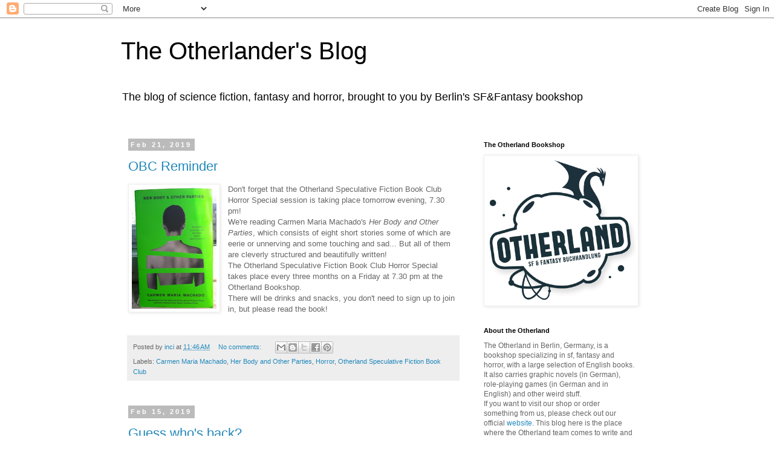

--- FILE ---
content_type: text/html; charset=UTF-8
request_url: https://otherland-berlin.blogspot.com/2019/02/
body_size: 16884
content:
<!DOCTYPE html>
<html class='v2' dir='ltr' lang='en'>
<head>
<link href='https://www.blogger.com/static/v1/widgets/4128112664-css_bundle_v2.css' rel='stylesheet' type='text/css'/>
<meta content='width=1100' name='viewport'/>
<meta content='text/html; charset=UTF-8' http-equiv='Content-Type'/>
<meta content='blogger' name='generator'/>
<link href='https://otherland-berlin.blogspot.com/favicon.ico' rel='icon' type='image/x-icon'/>
<link href='http://otherland-berlin.blogspot.com/2019/02/' rel='canonical'/>
<link rel="alternate" type="application/atom+xml" title="The Otherlander&#39;s Blog - Atom" href="https://otherland-berlin.blogspot.com/feeds/posts/default" />
<link rel="alternate" type="application/rss+xml" title="The Otherlander&#39;s Blog - RSS" href="https://otherland-berlin.blogspot.com/feeds/posts/default?alt=rss" />
<link rel="service.post" type="application/atom+xml" title="The Otherlander&#39;s Blog - Atom" href="https://www.blogger.com/feeds/1360553244712647465/posts/default" />
<!--Can't find substitution for tag [blog.ieCssRetrofitLinks]-->
<meta content='http://otherland-berlin.blogspot.com/2019/02/' property='og:url'/>
<meta content='The Otherlander&#39;s Blog' property='og:title'/>
<meta content='The blog of science fiction, fantasy and horror, brought to you by Berlin&amp;#39;s SF&amp;amp;Fantasy bookshop' property='og:description'/>
<title>The Otherlander's Blog: February 2019</title>
<style id='page-skin-1' type='text/css'><!--
/*
-----------------------------------------------
Blogger Template Style
Name:     Simple
Designer: Blogger
URL:      www.blogger.com
----------------------------------------------- */
/* Content
----------------------------------------------- */
body {
font: normal normal 12px 'Trebuchet MS', Trebuchet, Verdana, sans-serif;
color: #666666;
background: #ffffff none repeat scroll top left;
padding: 0 0 0 0;
}
html body .region-inner {
min-width: 0;
max-width: 100%;
width: auto;
}
h2 {
font-size: 22px;
}
a:link {
text-decoration:none;
color: #2288bb;
}
a:visited {
text-decoration:none;
color: #888888;
}
a:hover {
text-decoration:underline;
color: #33aaff;
}
.body-fauxcolumn-outer .fauxcolumn-inner {
background: transparent none repeat scroll top left;
_background-image: none;
}
.body-fauxcolumn-outer .cap-top {
position: absolute;
z-index: 1;
height: 400px;
width: 100%;
}
.body-fauxcolumn-outer .cap-top .cap-left {
width: 100%;
background: transparent none repeat-x scroll top left;
_background-image: none;
}
.content-outer {
-moz-box-shadow: 0 0 0 rgba(0, 0, 0, .15);
-webkit-box-shadow: 0 0 0 rgba(0, 0, 0, .15);
-goog-ms-box-shadow: 0 0 0 #333333;
box-shadow: 0 0 0 rgba(0, 0, 0, .15);
margin-bottom: 1px;
}
.content-inner {
padding: 10px 40px;
}
.content-inner {
background-color: #ffffff;
}
/* Header
----------------------------------------------- */
.header-outer {
background: transparent none repeat-x scroll 0 -400px;
_background-image: none;
}
.Header h1 {
font: normal normal 40px 'Trebuchet MS',Trebuchet,Verdana,sans-serif;
color: #000000;
text-shadow: 0 0 0 rgba(0, 0, 0, .2);
}
.Header h1 a {
color: #000000;
}
.Header .description {
font-size: 18px;
color: #000000;
}
.header-inner .Header .titlewrapper {
padding: 22px 0;
}
.header-inner .Header .descriptionwrapper {
padding: 0 0;
}
/* Tabs
----------------------------------------------- */
.tabs-inner .section:first-child {
border-top: 0 solid #dddddd;
}
.tabs-inner .section:first-child ul {
margin-top: -1px;
border-top: 1px solid #dddddd;
border-left: 1px solid #dddddd;
border-right: 1px solid #dddddd;
}
.tabs-inner .widget ul {
background: transparent none repeat-x scroll 0 -800px;
_background-image: none;
border-bottom: 1px solid #dddddd;
margin-top: 0;
margin-left: -30px;
margin-right: -30px;
}
.tabs-inner .widget li a {
display: inline-block;
padding: .6em 1em;
font: normal normal 12px 'Trebuchet MS', Trebuchet, Verdana, sans-serif;
color: #000000;
border-left: 1px solid #ffffff;
border-right: 1px solid #dddddd;
}
.tabs-inner .widget li:first-child a {
border-left: none;
}
.tabs-inner .widget li.selected a, .tabs-inner .widget li a:hover {
color: #000000;
background-color: #eeeeee;
text-decoration: none;
}
/* Columns
----------------------------------------------- */
.main-outer {
border-top: 0 solid transparent;
}
.fauxcolumn-left-outer .fauxcolumn-inner {
border-right: 1px solid transparent;
}
.fauxcolumn-right-outer .fauxcolumn-inner {
border-left: 1px solid transparent;
}
/* Headings
----------------------------------------------- */
div.widget > h2,
div.widget h2.title {
margin: 0 0 1em 0;
font: normal bold 11px 'Trebuchet MS',Trebuchet,Verdana,sans-serif;
color: #000000;
}
/* Widgets
----------------------------------------------- */
.widget .zippy {
color: #999999;
text-shadow: 2px 2px 1px rgba(0, 0, 0, .1);
}
.widget .popular-posts ul {
list-style: none;
}
/* Posts
----------------------------------------------- */
h2.date-header {
font: normal bold 11px Arial, Tahoma, Helvetica, FreeSans, sans-serif;
}
.date-header span {
background-color: #bbbbbb;
color: #ffffff;
padding: 0.4em;
letter-spacing: 3px;
margin: inherit;
}
.main-inner {
padding-top: 35px;
padding-bottom: 65px;
}
.main-inner .column-center-inner {
padding: 0 0;
}
.main-inner .column-center-inner .section {
margin: 0 1em;
}
.post {
margin: 0 0 45px 0;
}
h3.post-title, .comments h4 {
font: normal normal 22px 'Trebuchet MS',Trebuchet,Verdana,sans-serif;
margin: .75em 0 0;
}
.post-body {
font-size: 110%;
line-height: 1.4;
position: relative;
}
.post-body img, .post-body .tr-caption-container, .Profile img, .Image img,
.BlogList .item-thumbnail img {
padding: 2px;
background: #ffffff;
border: 1px solid #eeeeee;
-moz-box-shadow: 1px 1px 5px rgba(0, 0, 0, .1);
-webkit-box-shadow: 1px 1px 5px rgba(0, 0, 0, .1);
box-shadow: 1px 1px 5px rgba(0, 0, 0, .1);
}
.post-body img, .post-body .tr-caption-container {
padding: 5px;
}
.post-body .tr-caption-container {
color: #666666;
}
.post-body .tr-caption-container img {
padding: 0;
background: transparent;
border: none;
-moz-box-shadow: 0 0 0 rgba(0, 0, 0, .1);
-webkit-box-shadow: 0 0 0 rgba(0, 0, 0, .1);
box-shadow: 0 0 0 rgba(0, 0, 0, .1);
}
.post-header {
margin: 0 0 1.5em;
line-height: 1.6;
font-size: 90%;
}
.post-footer {
margin: 20px -2px 0;
padding: 5px 10px;
color: #666666;
background-color: #eeeeee;
border-bottom: 1px solid #eeeeee;
line-height: 1.6;
font-size: 90%;
}
#comments .comment-author {
padding-top: 1.5em;
border-top: 1px solid transparent;
background-position: 0 1.5em;
}
#comments .comment-author:first-child {
padding-top: 0;
border-top: none;
}
.avatar-image-container {
margin: .2em 0 0;
}
#comments .avatar-image-container img {
border: 1px solid #eeeeee;
}
/* Comments
----------------------------------------------- */
.comments .comments-content .icon.blog-author {
background-repeat: no-repeat;
background-image: url([data-uri]);
}
.comments .comments-content .loadmore a {
border-top: 1px solid #999999;
border-bottom: 1px solid #999999;
}
.comments .comment-thread.inline-thread {
background-color: #eeeeee;
}
.comments .continue {
border-top: 2px solid #999999;
}
/* Accents
---------------------------------------------- */
.section-columns td.columns-cell {
border-left: 1px solid transparent;
}
.blog-pager {
background: transparent url(https://resources.blogblog.com/blogblog/data/1kt/simple/paging_dot.png) repeat-x scroll top center;
}
.blog-pager-older-link, .home-link,
.blog-pager-newer-link {
background-color: #ffffff;
padding: 5px;
}
.footer-outer {
border-top: 1px dashed #bbbbbb;
}
/* Mobile
----------------------------------------------- */
body.mobile  {
background-size: auto;
}
.mobile .body-fauxcolumn-outer {
background: transparent none repeat scroll top left;
}
.mobile .body-fauxcolumn-outer .cap-top {
background-size: 100% auto;
}
.mobile .content-outer {
-webkit-box-shadow: 0 0 3px rgba(0, 0, 0, .15);
box-shadow: 0 0 3px rgba(0, 0, 0, .15);
}
.mobile .tabs-inner .widget ul {
margin-left: 0;
margin-right: 0;
}
.mobile .post {
margin: 0;
}
.mobile .main-inner .column-center-inner .section {
margin: 0;
}
.mobile .date-header span {
padding: 0.1em 10px;
margin: 0 -10px;
}
.mobile h3.post-title {
margin: 0;
}
.mobile .blog-pager {
background: transparent none no-repeat scroll top center;
}
.mobile .footer-outer {
border-top: none;
}
.mobile .main-inner, .mobile .footer-inner {
background-color: #ffffff;
}
.mobile-index-contents {
color: #666666;
}
.mobile-link-button {
background-color: #2288bb;
}
.mobile-link-button a:link, .mobile-link-button a:visited {
color: #ffffff;
}
.mobile .tabs-inner .section:first-child {
border-top: none;
}
.mobile .tabs-inner .PageList .widget-content {
background-color: #eeeeee;
color: #000000;
border-top: 1px solid #dddddd;
border-bottom: 1px solid #dddddd;
}
.mobile .tabs-inner .PageList .widget-content .pagelist-arrow {
border-left: 1px solid #dddddd;
}

--></style>
<style id='template-skin-1' type='text/css'><!--
body {
min-width: 960px;
}
.content-outer, .content-fauxcolumn-outer, .region-inner {
min-width: 960px;
max-width: 960px;
_width: 960px;
}
.main-inner .columns {
padding-left: 0px;
padding-right: 310px;
}
.main-inner .fauxcolumn-center-outer {
left: 0px;
right: 310px;
/* IE6 does not respect left and right together */
_width: expression(this.parentNode.offsetWidth -
parseInt("0px") -
parseInt("310px") + 'px');
}
.main-inner .fauxcolumn-left-outer {
width: 0px;
}
.main-inner .fauxcolumn-right-outer {
width: 310px;
}
.main-inner .column-left-outer {
width: 0px;
right: 100%;
margin-left: -0px;
}
.main-inner .column-right-outer {
width: 310px;
margin-right: -310px;
}
#layout {
min-width: 0;
}
#layout .content-outer {
min-width: 0;
width: 800px;
}
#layout .region-inner {
min-width: 0;
width: auto;
}
body#layout div.add_widget {
padding: 8px;
}
body#layout div.add_widget a {
margin-left: 32px;
}
--></style>
<!-- Google tag (gtag.js) -->
<script async='true' src='https://www.googletagmanager.com/gtag/js?id=G-2EG0SPHLBH'></script>
<script>
        window.dataLayer = window.dataLayer || [];
        function gtag(){dataLayer.push(arguments);}
        gtag('js', new Date());
        gtag('config', 'G-2EG0SPHLBH');
      </script>
<link href='https://www.blogger.com/dyn-css/authorization.css?targetBlogID=1360553244712647465&amp;zx=217e39fc-67ca-48a9-bb32-b5f19f1eee27' media='none' onload='if(media!=&#39;all&#39;)media=&#39;all&#39;' rel='stylesheet'/><noscript><link href='https://www.blogger.com/dyn-css/authorization.css?targetBlogID=1360553244712647465&amp;zx=217e39fc-67ca-48a9-bb32-b5f19f1eee27' rel='stylesheet'/></noscript>
<meta name='google-adsense-platform-account' content='ca-host-pub-1556223355139109'/>
<meta name='google-adsense-platform-domain' content='blogspot.com'/>

</head>
<body class='loading variant-simplysimple'>
<div class='navbar section' id='navbar' name='Navbar'><div class='widget Navbar' data-version='1' id='Navbar1'><script type="text/javascript">
    function setAttributeOnload(object, attribute, val) {
      if(window.addEventListener) {
        window.addEventListener('load',
          function(){ object[attribute] = val; }, false);
      } else {
        window.attachEvent('onload', function(){ object[attribute] = val; });
      }
    }
  </script>
<div id="navbar-iframe-container"></div>
<script type="text/javascript" src="https://apis.google.com/js/platform.js"></script>
<script type="text/javascript">
      gapi.load("gapi.iframes:gapi.iframes.style.bubble", function() {
        if (gapi.iframes && gapi.iframes.getContext) {
          gapi.iframes.getContext().openChild({
              url: 'https://www.blogger.com/navbar/1360553244712647465?origin\x3dhttps://otherland-berlin.blogspot.com',
              where: document.getElementById("navbar-iframe-container"),
              id: "navbar-iframe"
          });
        }
      });
    </script><script type="text/javascript">
(function() {
var script = document.createElement('script');
script.type = 'text/javascript';
script.src = '//pagead2.googlesyndication.com/pagead/js/google_top_exp.js';
var head = document.getElementsByTagName('head')[0];
if (head) {
head.appendChild(script);
}})();
</script>
</div></div>
<div class='body-fauxcolumns'>
<div class='fauxcolumn-outer body-fauxcolumn-outer'>
<div class='cap-top'>
<div class='cap-left'></div>
<div class='cap-right'></div>
</div>
<div class='fauxborder-left'>
<div class='fauxborder-right'></div>
<div class='fauxcolumn-inner'>
</div>
</div>
<div class='cap-bottom'>
<div class='cap-left'></div>
<div class='cap-right'></div>
</div>
</div>
</div>
<div class='content'>
<div class='content-fauxcolumns'>
<div class='fauxcolumn-outer content-fauxcolumn-outer'>
<div class='cap-top'>
<div class='cap-left'></div>
<div class='cap-right'></div>
</div>
<div class='fauxborder-left'>
<div class='fauxborder-right'></div>
<div class='fauxcolumn-inner'>
</div>
</div>
<div class='cap-bottom'>
<div class='cap-left'></div>
<div class='cap-right'></div>
</div>
</div>
</div>
<div class='content-outer'>
<div class='content-cap-top cap-top'>
<div class='cap-left'></div>
<div class='cap-right'></div>
</div>
<div class='fauxborder-left content-fauxborder-left'>
<div class='fauxborder-right content-fauxborder-right'></div>
<div class='content-inner'>
<header>
<div class='header-outer'>
<div class='header-cap-top cap-top'>
<div class='cap-left'></div>
<div class='cap-right'></div>
</div>
<div class='fauxborder-left header-fauxborder-left'>
<div class='fauxborder-right header-fauxborder-right'></div>
<div class='region-inner header-inner'>
<div class='header section' id='header' name='Header'><div class='widget Header' data-version='1' id='Header1'>
<div id='header-inner'>
<div class='titlewrapper'>
<h1 class='title'>
<a href='https://otherland-berlin.blogspot.com/'>
The Otherlander's Blog
</a>
</h1>
</div>
<div class='descriptionwrapper'>
<p class='description'><span>The blog of science fiction, fantasy and horror, brought to you by Berlin&#39;s SF&amp;Fantasy bookshop</span></p>
</div>
</div>
</div></div>
</div>
</div>
<div class='header-cap-bottom cap-bottom'>
<div class='cap-left'></div>
<div class='cap-right'></div>
</div>
</div>
</header>
<div class='tabs-outer'>
<div class='tabs-cap-top cap-top'>
<div class='cap-left'></div>
<div class='cap-right'></div>
</div>
<div class='fauxborder-left tabs-fauxborder-left'>
<div class='fauxborder-right tabs-fauxborder-right'></div>
<div class='region-inner tabs-inner'>
<div class='tabs no-items section' id='crosscol' name='Cross-Column'></div>
<div class='tabs no-items section' id='crosscol-overflow' name='Cross-Column 2'></div>
</div>
</div>
<div class='tabs-cap-bottom cap-bottom'>
<div class='cap-left'></div>
<div class='cap-right'></div>
</div>
</div>
<div class='main-outer'>
<div class='main-cap-top cap-top'>
<div class='cap-left'></div>
<div class='cap-right'></div>
</div>
<div class='fauxborder-left main-fauxborder-left'>
<div class='fauxborder-right main-fauxborder-right'></div>
<div class='region-inner main-inner'>
<div class='columns fauxcolumns'>
<div class='fauxcolumn-outer fauxcolumn-center-outer'>
<div class='cap-top'>
<div class='cap-left'></div>
<div class='cap-right'></div>
</div>
<div class='fauxborder-left'>
<div class='fauxborder-right'></div>
<div class='fauxcolumn-inner'>
</div>
</div>
<div class='cap-bottom'>
<div class='cap-left'></div>
<div class='cap-right'></div>
</div>
</div>
<div class='fauxcolumn-outer fauxcolumn-left-outer'>
<div class='cap-top'>
<div class='cap-left'></div>
<div class='cap-right'></div>
</div>
<div class='fauxborder-left'>
<div class='fauxborder-right'></div>
<div class='fauxcolumn-inner'>
</div>
</div>
<div class='cap-bottom'>
<div class='cap-left'></div>
<div class='cap-right'></div>
</div>
</div>
<div class='fauxcolumn-outer fauxcolumn-right-outer'>
<div class='cap-top'>
<div class='cap-left'></div>
<div class='cap-right'></div>
</div>
<div class='fauxborder-left'>
<div class='fauxborder-right'></div>
<div class='fauxcolumn-inner'>
</div>
</div>
<div class='cap-bottom'>
<div class='cap-left'></div>
<div class='cap-right'></div>
</div>
</div>
<!-- corrects IE6 width calculation -->
<div class='columns-inner'>
<div class='column-center-outer'>
<div class='column-center-inner'>
<div class='main section' id='main' name='Main'><div class='widget Blog' data-version='1' id='Blog1'>
<div class='blog-posts hfeed'>

          <div class="date-outer">
        
<h2 class='date-header'><span>Feb 21, 2019</span></h2>

          <div class="date-posts">
        
<div class='post-outer'>
<div class='post hentry uncustomized-post-template' itemprop='blogPost' itemscope='itemscope' itemtype='http://schema.org/BlogPosting'>
<meta content='https://blogger.googleusercontent.com/img/b/R29vZ2xl/AVvXsEgpmNA4Hdf9mXS2r-s6NmGiBq6YCghUHS-t9s9QMEJ2dF1dzrfoinTvURr-UIiHR1CDDW_u1PtFUSSSjyVbcrZrugiZdDUAyofBGf7l2B6i_04wYa-mKReJj9E5eJOMLvUSlcF75qkLkik/s200/her+body.jpg' itemprop='image_url'/>
<meta content='1360553244712647465' itemprop='blogId'/>
<meta content='9075800375598248951' itemprop='postId'/>
<a name='9075800375598248951'></a>
<h3 class='post-title entry-title' itemprop='name'>
<a href='https://otherland-berlin.blogspot.com/2019/02/obc-reminder.html'>OBC Reminder</a>
</h3>
<div class='post-header'>
<div class='post-header-line-1'></div>
</div>
<div class='post-body entry-content' id='post-body-9075800375598248951' itemprop='description articleBody'>
<a href="https://blogger.googleusercontent.com/img/b/R29vZ2xl/AVvXsEgpmNA4Hdf9mXS2r-s6NmGiBq6YCghUHS-t9s9QMEJ2dF1dzrfoinTvURr-UIiHR1CDDW_u1PtFUSSSjyVbcrZrugiZdDUAyofBGf7l2B6i_04wYa-mKReJj9E5eJOMLvUSlcF75qkLkik/s1600/her+body.jpg" imageanchor="1" style="clear: left; float: left; margin-bottom: 1em; margin-right: 1em;"><img border="0" data-original-height="592" data-original-width="420" height="200" src="https://blogger.googleusercontent.com/img/b/R29vZ2xl/AVvXsEgpmNA4Hdf9mXS2r-s6NmGiBq6YCghUHS-t9s9QMEJ2dF1dzrfoinTvURr-UIiHR1CDDW_u1PtFUSSSjyVbcrZrugiZdDUAyofBGf7l2B6i_04wYa-mKReJj9E5eJOMLvUSlcF75qkLkik/s200/her+body.jpg" width="140" /></a>Don't forget that the Otherland Speculative Fiction Book Club Horror Special session is taking place tomorrow evening, 7.30 pm!<br />
We're reading Carmen Maria Machado's <i>Her Body and Other Parties</i>, which consists of eight short stories some of which are eerie or unnerving and some touching and sad... But all of them are cleverly structured and beautifully written!<br />
The Otherland Speculative Fiction Book Club Horror Special takes place every three months on a Friday at 7.30 pm at the Otherland Bookshop.<br />
There will be drinks and snacks, you don't need to sign up to join in, but please read the book!
<div style='clear: both;'></div>
</div>
<div class='post-footer'>
<div class='post-footer-line post-footer-line-1'>
<span class='post-author vcard'>
Posted by
<span class='fn' itemprop='author' itemscope='itemscope' itemtype='http://schema.org/Person'>
<meta content='https://www.blogger.com/profile/05959270144559941528' itemprop='url'/>
<a class='g-profile' href='https://www.blogger.com/profile/05959270144559941528' rel='author' title='author profile'>
<span itemprop='name'>inci</span>
</a>
</span>
</span>
<span class='post-timestamp'>
at
<meta content='http://otherland-berlin.blogspot.com/2019/02/obc-reminder.html' itemprop='url'/>
<a class='timestamp-link' href='https://otherland-berlin.blogspot.com/2019/02/obc-reminder.html' rel='bookmark' title='permanent link'><abbr class='published' itemprop='datePublished' title='2019-02-21T11:46:00+01:00'>11:46&#8239;AM</abbr></a>
</span>
<span class='post-comment-link'>
<a class='comment-link' href='https://otherland-berlin.blogspot.com/2019/02/obc-reminder.html#comment-form' onclick=''>
No comments:
  </a>
</span>
<span class='post-icons'>
<span class='item-control blog-admin pid-1498797694'>
<a href='https://www.blogger.com/post-edit.g?blogID=1360553244712647465&postID=9075800375598248951&from=pencil' title='Edit Post'>
<img alt='' class='icon-action' height='18' src='https://resources.blogblog.com/img/icon18_edit_allbkg.gif' width='18'/>
</a>
</span>
</span>
<div class='post-share-buttons goog-inline-block'>
<a class='goog-inline-block share-button sb-email' href='https://www.blogger.com/share-post.g?blogID=1360553244712647465&postID=9075800375598248951&target=email' target='_blank' title='Email This'><span class='share-button-link-text'>Email This</span></a><a class='goog-inline-block share-button sb-blog' href='https://www.blogger.com/share-post.g?blogID=1360553244712647465&postID=9075800375598248951&target=blog' onclick='window.open(this.href, "_blank", "height=270,width=475"); return false;' target='_blank' title='BlogThis!'><span class='share-button-link-text'>BlogThis!</span></a><a class='goog-inline-block share-button sb-twitter' href='https://www.blogger.com/share-post.g?blogID=1360553244712647465&postID=9075800375598248951&target=twitter' target='_blank' title='Share to X'><span class='share-button-link-text'>Share to X</span></a><a class='goog-inline-block share-button sb-facebook' href='https://www.blogger.com/share-post.g?blogID=1360553244712647465&postID=9075800375598248951&target=facebook' onclick='window.open(this.href, "_blank", "height=430,width=640"); return false;' target='_blank' title='Share to Facebook'><span class='share-button-link-text'>Share to Facebook</span></a><a class='goog-inline-block share-button sb-pinterest' href='https://www.blogger.com/share-post.g?blogID=1360553244712647465&postID=9075800375598248951&target=pinterest' target='_blank' title='Share to Pinterest'><span class='share-button-link-text'>Share to Pinterest</span></a>
</div>
</div>
<div class='post-footer-line post-footer-line-2'>
<span class='post-labels'>
Labels:
<a href='https://otherland-berlin.blogspot.com/search/label/Carmen%20Maria%20Machado' rel='tag'>Carmen Maria Machado</a>,
<a href='https://otherland-berlin.blogspot.com/search/label/Her%20Body%20and%20Other%20Parties' rel='tag'>Her Body and Other Parties</a>,
<a href='https://otherland-berlin.blogspot.com/search/label/Horror' rel='tag'>Horror</a>,
<a href='https://otherland-berlin.blogspot.com/search/label/Otherland%20Speculative%20Fiction%20Book%20Club' rel='tag'>Otherland Speculative Fiction Book Club</a>
</span>
</div>
<div class='post-footer-line post-footer-line-3'>
<span class='post-location'>
</span>
</div>
</div>
</div>
</div>

          </div></div>
        

          <div class="date-outer">
        
<h2 class='date-header'><span>Feb 15, 2019</span></h2>

          <div class="date-posts">
        
<div class='post-outer'>
<div class='post hentry uncustomized-post-template' itemprop='blogPost' itemscope='itemscope' itemtype='http://schema.org/BlogPosting'>
<meta content='https://blogger.googleusercontent.com/img/b/R29vZ2xl/AVvXsEj02OQd_3Ord3b9SpLKhTpjEv0uFNd2FWiUnjOQBamfD6fvRYnYOlykIUtd58cRNhhINSe4v9_2MxMjmQjnSPzFQGrdsZ2Y-xbIuZL7EfyFiVZ2sN-ZjhyT5fBas4HE2qbi5oIaDNh1238/s1600/peter-caitlin2.jpg' itemprop='image_url'/>
<meta content='1360553244712647465' itemprop='blogId'/>
<meta content='5291480096763152525' itemprop='postId'/>
<a name='5291480096763152525'></a>
<h3 class='post-title entry-title' itemprop='name'>
<a href='https://otherland-berlin.blogspot.com/2019/02/guess-whos-back.html'>Guess who's back?</a>
</h3>
<div class='post-header'>
<div class='post-header-line-1'></div>
</div>
<div class='post-body entry-content' id='post-body-5291480096763152525' itemprop='description articleBody'>
<div class="separator" style="clear: both; text-align: center;">
<a href="https://blogger.googleusercontent.com/img/b/R29vZ2xl/AVvXsEj02OQd_3Ord3b9SpLKhTpjEv0uFNd2FWiUnjOQBamfD6fvRYnYOlykIUtd58cRNhhINSe4v9_2MxMjmQjnSPzFQGrdsZ2Y-xbIuZL7EfyFiVZ2sN-ZjhyT5fBas4HE2qbi5oIaDNh1238/s1600/peter-caitlin2.jpg" imageanchor="1" style="margin-left: 1em; margin-right: 1em;"><img border="0" data-original-height="246" data-original-width="320" src="https://blogger.googleusercontent.com/img/b/R29vZ2xl/AVvXsEj02OQd_3Ord3b9SpLKhTpjEv0uFNd2FWiUnjOQBamfD6fvRYnYOlykIUtd58cRNhhINSe4v9_2MxMjmQjnSPzFQGrdsZ2Y-xbIuZL7EfyFiVZ2sN-ZjhyT5fBas4HE2qbi5oIaDNh1238/s1600/peter-caitlin2.jpg" /></a></div>
<br />
Is the photo a big enough clue?<br />
Whether you recognized them or not - if you're a fan, you're more than welcome to drop by the Otherland this <b>Wednesday, February 20</b>,&nbsp; between 6 - 7 pm, because our dear friends <b>Caitlin Sweet und Peter Watts</b> <b>will be there </b>for a very short <b>meet&amp;greet and signing</b>!<br />
<br />
<br />
<div class="separator" style="clear: both; text-align: center;">
<a href="https://blogger.googleusercontent.com/img/b/R29vZ2xl/AVvXsEh5lc6OdS1FNqSgEN9dIuNfKCRu18nHUn_LcuiWM3A__d1lnB_ed6b_q7kudjntX21v8UHy8x2UJqaGGH4NrRze5XS7Ba1m15D4INw1k2-q5PeCLF5gWypFwPgn0ScWxYkdYqt4-V8APqg/s1600/52810435_2238240929570506_6522721894192381952_n.jpg" imageanchor="1" style="clear: left; float: left; margin-bottom: 1em; margin-right: 1em;"><img border="0" data-original-height="240" data-original-width="480" height="160" src="https://blogger.googleusercontent.com/img/b/R29vZ2xl/AVvXsEh5lc6OdS1FNqSgEN9dIuNfKCRu18nHUn_LcuiWM3A__d1lnB_ed6b_q7kudjntX21v8UHy8x2UJqaGGH4NrRze5XS7Ba1m15D4INw1k2-q5PeCLF5gWypFwPgn0ScWxYkdYqt4-V8APqg/s320/52810435_2238240929570506_6522721894192381952_n.jpg" width="320" /></a></div>
<div style='clear: both;'></div>
</div>
<div class='post-footer'>
<div class='post-footer-line post-footer-line-1'>
<span class='post-author vcard'>
Posted by
<span class='fn' itemprop='author' itemscope='itemscope' itemtype='http://schema.org/Person'>
<meta content='https://www.blogger.com/profile/05959270144559941528' itemprop='url'/>
<a class='g-profile' href='https://www.blogger.com/profile/05959270144559941528' rel='author' title='author profile'>
<span itemprop='name'>inci</span>
</a>
</span>
</span>
<span class='post-timestamp'>
at
<meta content='http://otherland-berlin.blogspot.com/2019/02/guess-whos-back.html' itemprop='url'/>
<a class='timestamp-link' href='https://otherland-berlin.blogspot.com/2019/02/guess-whos-back.html' rel='bookmark' title='permanent link'><abbr class='published' itemprop='datePublished' title='2019-02-15T11:13:00+01:00'>11:13&#8239;AM</abbr></a>
</span>
<span class='post-comment-link'>
<a class='comment-link' href='https://otherland-berlin.blogspot.com/2019/02/guess-whos-back.html#comment-form' onclick=''>
No comments:
  </a>
</span>
<span class='post-icons'>
<span class='item-control blog-admin pid-1498797694'>
<a href='https://www.blogger.com/post-edit.g?blogID=1360553244712647465&postID=5291480096763152525&from=pencil' title='Edit Post'>
<img alt='' class='icon-action' height='18' src='https://resources.blogblog.com/img/icon18_edit_allbkg.gif' width='18'/>
</a>
</span>
</span>
<div class='post-share-buttons goog-inline-block'>
<a class='goog-inline-block share-button sb-email' href='https://www.blogger.com/share-post.g?blogID=1360553244712647465&postID=5291480096763152525&target=email' target='_blank' title='Email This'><span class='share-button-link-text'>Email This</span></a><a class='goog-inline-block share-button sb-blog' href='https://www.blogger.com/share-post.g?blogID=1360553244712647465&postID=5291480096763152525&target=blog' onclick='window.open(this.href, "_blank", "height=270,width=475"); return false;' target='_blank' title='BlogThis!'><span class='share-button-link-text'>BlogThis!</span></a><a class='goog-inline-block share-button sb-twitter' href='https://www.blogger.com/share-post.g?blogID=1360553244712647465&postID=5291480096763152525&target=twitter' target='_blank' title='Share to X'><span class='share-button-link-text'>Share to X</span></a><a class='goog-inline-block share-button sb-facebook' href='https://www.blogger.com/share-post.g?blogID=1360553244712647465&postID=5291480096763152525&target=facebook' onclick='window.open(this.href, "_blank", "height=430,width=640"); return false;' target='_blank' title='Share to Facebook'><span class='share-button-link-text'>Share to Facebook</span></a><a class='goog-inline-block share-button sb-pinterest' href='https://www.blogger.com/share-post.g?blogID=1360553244712647465&postID=5291480096763152525&target=pinterest' target='_blank' title='Share to Pinterest'><span class='share-button-link-text'>Share to Pinterest</span></a>
</div>
</div>
<div class='post-footer-line post-footer-line-2'>
<span class='post-labels'>
Labels:
<a href='https://otherland-berlin.blogspot.com/search/label/Caitlin%20Sweet' rel='tag'>Caitlin Sweet</a>,
<a href='https://otherland-berlin.blogspot.com/search/label/Meet%26Greet' rel='tag'>Meet&amp;Greet</a>,
<a href='https://otherland-berlin.blogspot.com/search/label/Peter%20Watts' rel='tag'>Peter Watts</a>
</span>
</div>
<div class='post-footer-line post-footer-line-3'>
<span class='post-location'>
</span>
</div>
</div>
</div>
</div>

          </div></div>
        

          <div class="date-outer">
        
<h2 class='date-header'><span>Feb 6, 2019</span></h2>

          <div class="date-posts">
        
<div class='post-outer'>
<div class='post hentry uncustomized-post-template' itemprop='blogPost' itemscope='itemscope' itemtype='http://schema.org/BlogPosting'>
<meta content='https://blogger.googleusercontent.com/img/proxy/[base64]s0-d-e1-ft' itemprop='image_url'/>
<meta content='1360553244712647465' itemprop='blogId'/>
<meta content='793159704437761455' itemprop='postId'/>
<a name='793159704437761455'></a>
<h3 class='post-title entry-title' itemprop='name'>
<a href='https://otherland-berlin.blogspot.com/2019/02/book-recommendations-february-2019.html'>Book Recommendations February 2019</a>
</h3>
<div class='post-header'>
<div class='post-header-line-1'></div>
</div>
<div class='post-body entry-content' id='post-body-793159704437761455' itemprop='description articleBody'>
Winter was once coming, then decided otherwise and went somewhere else instead&#8230; All the better for Berlinale fans, because it is so much more pleasant to wait in endless movie lines when it is not below zero. Yes, the spring is almost here and the Otherland has a pretty full spring programm, which is unfortunately exclusively in German (please see our <a href="https://www.otherland-berlin.de/de/events.html" target="_blank">website </a>for the full schedule). But don&#8217;t get discouraged; there will surely be enough time for international events! Until then, you can keep reading for and joining the Otherland Speculative Fiction Book Club, which is in English. Here are the titles and dates for the next few months:<br>
<br>
<b>February 8th</b><i> - Dirk Gently&#8217;s Holistic Detective Agency</i> by Douglas Adams<br>
<b>February 22nd</b> - <i>Her Body and Other Parties</i> by Carmen Maria Machado (horror special)<br>
<b>March 8th</b><i> - Tales of the Dying Earth</i> by Jack Vance<br>
<b>March 15th</b> - Otherland Speculative Theory Book Club:<br>
&#8220;About 5750 Words&#8221; by Samuel R. Delany (published in <i>The Jewel-Hinged Jaw</i>)<br>
and<br>
&#8220;Truth as a Vehicle for Enhancing Fiction, Fiction as a Vehicle for Discovering Truth&#8221; by Steven Brust (published <a href="http://dreamcafe.com/2018/11/19/truth-as-a-vehicle-for-enhancing-fiction-fiction-as-a-vehicle-for-discovering-truth/" target="_blank">here</a>).<br>
<b>April 12th</b> - <i>The Trees</i> by Ali Shaw<br>
<br>
The Otherland Speculative Fiction Book Club meetings are <b>always </b>on the second Friday of the month at 7.30 pm at the Otherland Bookstore. The additional sessions on horror and theory also take place on a Friday. There&#39;s <b>always </b>snacks and drinks that you <b>don&#39;t </b>have to pay for, but contributions are welcome. You <b>never </b>need to sign up to join us, but we appreciate it greatly that you do <b>read the book</b> if you&#39;re coming.<br>
<br>
Here are our recommendations for February:<br>
<br>
<div style='clear: both;'></div>
</div>
<div class='jump-link'>
<a href='https://otherland-berlin.blogspot.com/2019/02/book-recommendations-february-2019.html#more' title='Book Recommendations February 2019'>Read more &#187;</a>
</div>
<div class='post-footer'>
<div class='post-footer-line post-footer-line-1'>
<span class='post-author vcard'>
Posted by
<span class='fn' itemprop='author' itemscope='itemscope' itemtype='http://schema.org/Person'>
<meta content='https://www.blogger.com/profile/05959270144559941528' itemprop='url'/>
<a class='g-profile' href='https://www.blogger.com/profile/05959270144559941528' rel='author' title='author profile'>
<span itemprop='name'>inci</span>
</a>
</span>
</span>
<span class='post-timestamp'>
at
<meta content='http://otherland-berlin.blogspot.com/2019/02/book-recommendations-february-2019.html' itemprop='url'/>
<a class='timestamp-link' href='https://otherland-berlin.blogspot.com/2019/02/book-recommendations-february-2019.html' rel='bookmark' title='permanent link'><abbr class='published' itemprop='datePublished' title='2019-02-06T17:46:00+01:00'>5:46&#8239;PM</abbr></a>
</span>
<span class='post-comment-link'>
<a class='comment-link' href='https://otherland-berlin.blogspot.com/2019/02/book-recommendations-february-2019.html#comment-form' onclick=''>
No comments:
  </a>
</span>
<span class='post-icons'>
<span class='item-control blog-admin pid-1498797694'>
<a href='https://www.blogger.com/post-edit.g?blogID=1360553244712647465&postID=793159704437761455&from=pencil' title='Edit Post'>
<img alt='' class='icon-action' height='18' src='https://resources.blogblog.com/img/icon18_edit_allbkg.gif' width='18'/>
</a>
</span>
</span>
<div class='post-share-buttons goog-inline-block'>
<a class='goog-inline-block share-button sb-email' href='https://www.blogger.com/share-post.g?blogID=1360553244712647465&postID=793159704437761455&target=email' target='_blank' title='Email This'><span class='share-button-link-text'>Email This</span></a><a class='goog-inline-block share-button sb-blog' href='https://www.blogger.com/share-post.g?blogID=1360553244712647465&postID=793159704437761455&target=blog' onclick='window.open(this.href, "_blank", "height=270,width=475"); return false;' target='_blank' title='BlogThis!'><span class='share-button-link-text'>BlogThis!</span></a><a class='goog-inline-block share-button sb-twitter' href='https://www.blogger.com/share-post.g?blogID=1360553244712647465&postID=793159704437761455&target=twitter' target='_blank' title='Share to X'><span class='share-button-link-text'>Share to X</span></a><a class='goog-inline-block share-button sb-facebook' href='https://www.blogger.com/share-post.g?blogID=1360553244712647465&postID=793159704437761455&target=facebook' onclick='window.open(this.href, "_blank", "height=430,width=640"); return false;' target='_blank' title='Share to Facebook'><span class='share-button-link-text'>Share to Facebook</span></a><a class='goog-inline-block share-button sb-pinterest' href='https://www.blogger.com/share-post.g?blogID=1360553244712647465&postID=793159704437761455&target=pinterest' target='_blank' title='Share to Pinterest'><span class='share-button-link-text'>Share to Pinterest</span></a>
</div>
</div>
<div class='post-footer-line post-footer-line-2'>
<span class='post-labels'>
Labels:
<a href='https://otherland-berlin.blogspot.com/search/label/Books' rel='tag'>Books</a>,
<a href='https://otherland-berlin.blogspot.com/search/label/Newsletter' rel='tag'>Newsletter</a>,
<a href='https://otherland-berlin.blogspot.com/search/label/Review' rel='tag'>Review</a>
</span>
</div>
<div class='post-footer-line post-footer-line-3'>
<span class='post-location'>
</span>
</div>
</div>
</div>
</div>

        </div></div>
      
</div>
<div class='blog-pager' id='blog-pager'>
<span id='blog-pager-newer-link'>
<a class='blog-pager-newer-link' href='https://otherland-berlin.blogspot.com/search?updated-max=2019-04-13T21:57:00%2B02:00&amp;max-results=7&amp;reverse-paginate=true' id='Blog1_blog-pager-newer-link' title='Newer Posts'>Newer Posts</a>
</span>
<span id='blog-pager-older-link'>
<a class='blog-pager-older-link' href='https://otherland-berlin.blogspot.com/search?updated-max=2019-02-06T17:46:00%2B01:00&amp;max-results=7' id='Blog1_blog-pager-older-link' title='Older Posts'>Older Posts</a>
</span>
<a class='home-link' href='https://otherland-berlin.blogspot.com/'>Home</a>
</div>
<div class='clear'></div>
<div class='blog-feeds'>
<div class='feed-links'>
Subscribe to:
<a class='feed-link' href='https://otherland-berlin.blogspot.com/feeds/posts/default' target='_blank' type='application/atom+xml'>Comments (Atom)</a>
</div>
</div>
</div></div>
</div>
</div>
<div class='column-left-outer'>
<div class='column-left-inner'>
<aside>
</aside>
</div>
</div>
<div class='column-right-outer'>
<div class='column-right-inner'>
<aside>
<div class='sidebar section' id='sidebar-right-1'><div class='widget Image' data-version='1' id='Image1'>
<h2>The Otherland Bookshop</h2>
<div class='widget-content'>
<img alt='The Otherland Bookshop' height='244' id='Image1_img' src='https://lh3.googleusercontent.com/blogger_img_proxy/AEn0k_s-WKjiwPmboI_1UkPe_YRbhu0e6Gj3uDAnX-JMoumZooVQPQvTy68OBkMrKipuPJOOrlgwgiCpMZsek-v2qE2ZPebvpmj5imlt6Pk9y7oBR3Rpl6_XU-zS3MyULPH3B6Dx=s0-d' width='250'/>
<br/>
</div>
<div class='clear'></div>
</div><div class='widget Text' data-version='1' id='Text1'>
<h2 class='title'>About the Otherland</h2>
<div class='widget-content'>
The Otherland in Berlin, Germany, is a bookshop specializing in sf, fantasy and horror, with a large selection of English books. It also carries graphic novels (in German), role-playing games (in German and in English) and other weird stuff.<div>If you want to visit our shop or order something from us, please check out our official <a href="http://www.otherland-berlin.de/en/21.html">website</a>. This blog here is the place where the Otherland team comes to write and chat in English.</div>
</div>
<div class='clear'></div>
</div><div class='widget BlogList' data-version='1' id='BlogList1'>
<h2 class='title'>Friends of the Otherland</h2>
<div class='widget-content'>
<div class='blog-list-container' id='BlogList1_container'>
<ul id='BlogList1_blogs'>
<li style='display: block;'>
<div class='blog-icon'>
<img data-lateloadsrc='https://lh3.googleusercontent.com/blogger_img_proxy/AEn0k_uNvInOK2krEPzMxAt9wHu71eeBGCGNzDtTYkAED47lXA49RdgLZSzme1G2RNZ_ny6GzZEESdvWcETrKFt_iHpWLHnEnDrd2rP-73waIgJymfNEOP7iv9sEsbI=s16-w16-h16' height='16' width='16'/>
</div>
<div class='blog-content'>
<div class='blog-title'>
<a href='https://www.finalgirlsberlin.com/home-1?format=rss' target='_blank'>
Final Girls Berlin</a>
</div>
<div class='item-content'>
<span class='item-title'>
<!--Can't find substitution for tag [item.itemTitle]-->
</span>
</div>
</div>
<div style='clear: both;'></div>
</li>
<li style='display: block;'>
<div class='blog-icon'>
<img data-lateloadsrc='https://lh3.googleusercontent.com/blogger_img_proxy/AEn0k_sizDzywSnEoJZ5Y-4uy5I0CZLgr6a7NHKgZ1SloJinmwjxKoXxpWM_3GqsAABuOirrjAp_pthYsRBAIplxqURvsa0jbFagWclU=s16-w16-h16' height='16' width='16'/>
</div>
<div class='blog-content'>
<div class='blog-title'>
<a href='https://www.metropolcon.eu/en/' target='_blank'>
Metropol Con Berlin</a>
</div>
<div class='item-content'>
<span class='item-title'>
<a href='https://www.metropolcon.eu/en/2025/09/03/goldman-fund-financial-support-for-palestinian-attendees/' target='_blank'>
Goldman Fund: Financial support for Palestinian attendees
</a>
</span>
</div>
</div>
<div style='clear: both;'></div>
</li>
<li style='display: block;'>
<div class='blog-icon'>
<img data-lateloadsrc='https://lh3.googleusercontent.com/blogger_img_proxy/AEn0k_scyzFHeuPrS7YpVwSlnAGqYZhfGATsdnXOhqLO4nmaJeMN_NT0-T7yHcGfikwgXJgtU8OeBDULjSsteaVapq9zKNOq-BbekViTjGQoATfZUC416pE=s16-w16-h16' height='16' width='16'/>
</div>
<div class='blog-content'>
<div class='blog-title'>
<a href='https://proteandepravity.blogspot.com/' target='_blank'>
protean depravity</a>
</div>
<div class='item-content'>
<span class='item-title'>
<a href='https://proteandepravity.blogspot.com/2025/11/bloody-thrilling-recent-crime-and.html' target='_blank'>
Bloody Thrilling - Recent Crime and Mystery Reads
</a>
</span>
</div>
</div>
<div style='clear: both;'></div>
</li>
</ul>
<div class='clear'></div>
</div>
</div>
</div><div class='widget Label' data-version='1' id='Label1'>
<h2>Tags</h2>
<div class='widget-content cloud-label-widget-content'>
<span class='label-size label-size-5'>
<a dir='ltr' href='https://otherland-berlin.blogspot.com/search/label/Otherland%20Speculative%20Fiction%20Book%20Club'>Otherland Speculative Fiction Book Club</a>
</span>
<span class='label-size label-size-4'>
<a dir='ltr' href='https://otherland-berlin.blogspot.com/search/label/Review'>Review</a>
</span>
<span class='label-size label-size-4'>
<a dir='ltr' href='https://otherland-berlin.blogspot.com/search/label/Books'>Books</a>
</span>
<span class='label-size label-size-4'>
<a dir='ltr' href='https://otherland-berlin.blogspot.com/search/label/Science%20Fiction'>Science Fiction</a>
</span>
<span class='label-size label-size-4'>
<a dir='ltr' href='https://otherland-berlin.blogspot.com/search/label/Horror'>Horror</a>
</span>
<span class='label-size label-size-4'>
<a dir='ltr' href='https://otherland-berlin.blogspot.com/search/label/Event'>Event</a>
</span>
<span class='label-size label-size-4'>
<a dir='ltr' href='https://otherland-berlin.blogspot.com/search/label/Newsletter'>Newsletter</a>
</span>
<span class='label-size label-size-3'>
<a dir='ltr' href='https://otherland-berlin.blogspot.com/search/label/Fantasy'>Fantasy</a>
</span>
<span class='label-size label-size-3'>
<a dir='ltr' href='https://otherland-berlin.blogspot.com/search/label/Movies'>Movies</a>
</span>
<span class='label-size label-size-3'>
<a dir='ltr' href='https://otherland-berlin.blogspot.com/search/label/Recommendations'>Recommendations</a>
</span>
<span class='label-size label-size-3'>
<a dir='ltr' href='https://otherland-berlin.blogspot.com/search/label/Reading'>Reading</a>
</span>
<span class='label-size label-size-3'>
<a dir='ltr' href='https://otherland-berlin.blogspot.com/search/label/Otherland%20Mythic%20Fiction%20Book%20Club'>Otherland Mythic Fiction Book Club</a>
</span>
<span class='label-size label-size-3'>
<a dir='ltr' href='https://otherland-berlin.blogspot.com/search/label/authors'>authors</a>
</span>
<span class='label-size label-size-3'>
<a dir='ltr' href='https://otherland-berlin.blogspot.com/search/label/Classics'>Classics</a>
</span>
<span class='label-size label-size-3'>
<a dir='ltr' href='https://otherland-berlin.blogspot.com/search/label/Role-Playing%20Games'>Role-Playing Games</a>
</span>
<span class='label-size label-size-3'>
<a dir='ltr' href='https://otherland-berlin.blogspot.com/search/label/80%27s'>80&#39;s</a>
</span>
<span class='label-size label-size-3'>
<a dir='ltr' href='https://otherland-berlin.blogspot.com/search/label/Final%20Girls%20Berlin%20Film%20Festival'>Final Girls Berlin Film Festival</a>
</span>
<span class='label-size label-size-2'>
<a dir='ltr' href='https://otherland-berlin.blogspot.com/search/label/Nate%20Crowley'>Nate Crowley</a>
</span>
<span class='label-size label-size-2'>
<a dir='ltr' href='https://otherland-berlin.blogspot.com/search/label/The%20Death%20and%20Life%20of%20Schneider%20Wrack'>The Death and Life of Schneider Wrack</a>
</span>
<span class='label-size label-size-2'>
<a dir='ltr' href='https://otherland-berlin.blogspot.com/search/label/Vampires'>Vampires</a>
</span>
<span class='label-size label-size-2'>
<a dir='ltr' href='https://otherland-berlin.blogspot.com/search/label/Cory%20Doctorow'>Cory Doctorow</a>
</span>
<span class='label-size label-size-2'>
<a dir='ltr' href='https://otherland-berlin.blogspot.com/search/label/Dystopia'>Dystopia</a>
</span>
<span class='label-size label-size-2'>
<a dir='ltr' href='https://otherland-berlin.blogspot.com/search/label/Hard%20Science%20Fiction'>Hard Science Fiction</a>
</span>
<span class='label-size label-size-2'>
<a dir='ltr' href='https://otherland-berlin.blogspot.com/search/label/Jason%20Durall'>Jason Durall</a>
</span>
<span class='label-size label-size-2'>
<a dir='ltr' href='https://otherland-berlin.blogspot.com/search/label/Jeff%20Richard'>Jeff Richard</a>
</span>
<span class='label-size label-size-2'>
<a dir='ltr' href='https://otherland-berlin.blogspot.com/search/label/Peter%20Watts'>Peter Watts</a>
</span>
<span class='label-size label-size-2'>
<a dir='ltr' href='https://otherland-berlin.blogspot.com/search/label/Ada%20Palmer'>Ada Palmer</a>
</span>
<span class='label-size label-size-2'>
<a dir='ltr' href='https://otherland-berlin.blogspot.com/search/label/Akwaeke%20Emezi'>Akwaeke Emezi</a>
</span>
<span class='label-size label-size-2'>
<a dir='ltr' href='https://otherland-berlin.blogspot.com/search/label/Caitlin%20Sweet'>Caitlin Sweet</a>
</span>
<span class='label-size label-size-2'>
<a dir='ltr' href='https://otherland-berlin.blogspot.com/search/label/Dying%20Earth'>Dying Earth</a>
</span>
<span class='label-size label-size-2'>
<a dir='ltr' href='https://otherland-berlin.blogspot.com/search/label/Fem-Geek'>Fem-Geek</a>
</span>
<span class='label-size label-size-2'>
<a dir='ltr' href='https://otherland-berlin.blogspot.com/search/label/Frederik%20Pohl'>Frederik Pohl</a>
</span>
<span class='label-size label-size-2'>
<a dir='ltr' href='https://otherland-berlin.blogspot.com/search/label/Freshwater'>Freshwater</a>
</span>
<span class='label-size label-size-2'>
<a dir='ltr' href='https://otherland-berlin.blogspot.com/search/label/George%20A.%20Romero'>George A. Romero</a>
</span>
<span class='label-size label-size-2'>
<a dir='ltr' href='https://otherland-berlin.blogspot.com/search/label/Gods%20of%20Jade%20and%20Shadow'>Gods of Jade and Shadow</a>
</span>
<span class='label-size label-size-2'>
<a dir='ltr' href='https://otherland-berlin.blogspot.com/search/label/Horror%20Special'>Horror Special</a>
</span>
<span class='label-size label-size-2'>
<a dir='ltr' href='https://otherland-berlin.blogspot.com/search/label/Jack%20Vance'>Jack Vance</a>
</span>
<span class='label-size label-size-2'>
<a dir='ltr' href='https://otherland-berlin.blogspot.com/search/label/Jo%20Walton'>Jo Walton</a>
</span>
<span class='label-size label-size-2'>
<a dir='ltr' href='https://otherland-berlin.blogspot.com/search/label/Laird%20Barron'>Laird Barron</a>
</span>
<span class='label-size label-size-2'>
<a dir='ltr' href='https://otherland-berlin.blogspot.com/search/label/Meet%26Greet'>Meet&amp;Greet</a>
</span>
<span class='label-size label-size-2'>
<a dir='ltr' href='https://otherland-berlin.blogspot.com/search/label/Mythic%20Fiction'>Mythic Fiction</a>
</span>
<span class='label-size label-size-2'>
<a dir='ltr' href='https://otherland-berlin.blogspot.com/search/label/N.%20K.%20Jemisin'>N. K. Jemisin</a>
</span>
<span class='label-size label-size-2'>
<a dir='ltr' href='https://otherland-berlin.blogspot.com/search/label/Naomi%20Novik'>Naomi Novik</a>
</span>
<span class='label-size label-size-2'>
<a dir='ltr' href='https://otherland-berlin.blogspot.com/search/label/Non-fiction'>Non-fiction</a>
</span>
<span class='label-size label-size-2'>
<a dir='ltr' href='https://otherland-berlin.blogspot.com/search/label/Octavia%20Butler'>Octavia Butler</a>
</span>
<span class='label-size label-size-2'>
<a dir='ltr' href='https://otherland-berlin.blogspot.com/search/label/Peter%20V.%20Brett'>Peter V. Brett</a>
</span>
<span class='label-size label-size-2'>
<a dir='ltr' href='https://otherland-berlin.blogspot.com/search/label/Picks'>Picks</a>
</span>
<span class='label-size label-size-2'>
<a dir='ltr' href='https://otherland-berlin.blogspot.com/search/label/Q%26A'>Q&amp;A</a>
</span>
<span class='label-size label-size-2'>
<a dir='ltr' href='https://otherland-berlin.blogspot.com/search/label/Robert%20W.%20Chambers'>Robert W. Chambers</a>
</span>
<span class='label-size label-size-2'>
<a dir='ltr' href='https://otherland-berlin.blogspot.com/search/label/Rosewater'>Rosewater</a>
</span>
<span class='label-size label-size-2'>
<a dir='ltr' href='https://otherland-berlin.blogspot.com/search/label/RuneQuest'>RuneQuest</a>
</span>
<span class='label-size label-size-2'>
<a dir='ltr' href='https://otherland-berlin.blogspot.com/search/label/Samuel%20R.%20Delany'>Samuel R. Delany</a>
</span>
<span class='label-size label-size-2'>
<a dir='ltr' href='https://otherland-berlin.blogspot.com/search/label/Silvia%20Moreno-Garcia'>Silvia Moreno-Garcia</a>
</span>
<span class='label-size label-size-2'>
<a dir='ltr' href='https://otherland-berlin.blogspot.com/search/label/Speculative%20Theory%20Book%20Club'>Speculative Theory Book Club</a>
</span>
<span class='label-size label-size-2'>
<a dir='ltr' href='https://otherland-berlin.blogspot.com/search/label/Tade%20Thompson'>Tade Thompson</a>
</span>
<span class='label-size label-size-2'>
<a dir='ltr' href='https://otherland-berlin.blogspot.com/search/label/The%20Expanse'>The Expanse</a>
</span>
<span class='label-size label-size-2'>
<a dir='ltr' href='https://otherland-berlin.blogspot.com/search/label/The%20Fifth%20Season'>The Fifth Season</a>
</span>
<span class='label-size label-size-2'>
<a dir='ltr' href='https://otherland-berlin.blogspot.com/search/label/The%20King%20in%20Yellow'>The King in Yellow</a>
</span>
<span class='label-size label-size-2'>
<a dir='ltr' href='https://otherland-berlin.blogspot.com/search/label/The%20Lost%20Boys'>The Lost Boys</a>
</span>
<span class='label-size label-size-2'>
<a dir='ltr' href='https://otherland-berlin.blogspot.com/search/label/Too%20Like%20The%20Lightning'>Too Like The Lightning</a>
</span>
<span class='label-size label-size-2'>
<a dir='ltr' href='https://otherland-berlin.blogspot.com/search/label/Ty%20Franck'>Ty Franck</a>
</span>
<span class='label-size label-size-2'>
<a dir='ltr' href='https://otherland-berlin.blogspot.com/search/label/Ursula%20K.%20Le%20Guin'>Ursula K. Le Guin</a>
</span>
<span class='label-size label-size-2'>
<a dir='ltr' href='https://otherland-berlin.blogspot.com/search/label/Women%20in%20SciFi%20Spectacular'>Women in SciFi Spectacular</a>
</span>
<span class='label-size label-size-2'>
<a dir='ltr' href='https://otherland-berlin.blogspot.com/search/label/Zombies'>Zombies</a>
</span>
<span class='label-size label-size-2'>
<a dir='ltr' href='https://otherland-berlin.blogspot.com/search/label/video'>video</a>
</span>
<span class='label-size label-size-1'>
<a dir='ltr' href='https://otherland-berlin.blogspot.com/search/label/A%20Head%20Full%20of%20Ghosts'>A Head Full of Ghosts</a>
</span>
<span class='label-size label-size-1'>
<a dir='ltr' href='https://otherland-berlin.blogspot.com/search/label/A%20Memory%20Called%20Empire'>A Memory Called Empire</a>
</span>
<span class='label-size label-size-1'>
<a dir='ltr' href='https://otherland-berlin.blogspot.com/search/label/Adrian%20Tchaikovsky'>Adrian Tchaikovsky</a>
</span>
<span class='label-size label-size-1'>
<a dir='ltr' href='https://otherland-berlin.blogspot.com/search/label/Afrofuturism'>Afrofuturism</a>
</span>
<span class='label-size label-size-1'>
<a dir='ltr' href='https://otherland-berlin.blogspot.com/search/label/Alastair%20Reynolds'>Alastair Reynolds</a>
</span>
<span class='label-size label-size-1'>
<a dir='ltr' href='https://otherland-berlin.blogspot.com/search/label/Aldous%20Huxley'>Aldous Huxley</a>
</span>
<span class='label-size label-size-1'>
<a dir='ltr' href='https://otherland-berlin.blogspot.com/search/label/Ali%20Shaw'>Ali Shaw</a>
</span>
<span class='label-size label-size-1'>
<a dir='ltr' href='https://otherland-berlin.blogspot.com/search/label/Always%20Coming%20Home'>Always Coming Home</a>
</span>
<span class='label-size label-size-1'>
<a dir='ltr' href='https://otherland-berlin.blogspot.com/search/label/Annalee%20Newitz'>Annalee Newitz</a>
</span>
<span class='label-size label-size-1'>
<a dir='ltr' href='https://otherland-berlin.blogspot.com/search/label/Anne%20Leckie'>Anne Leckie</a>
</span>
<span class='label-size label-size-1'>
<a dir='ltr' href='https://otherland-berlin.blogspot.com/search/label/Arkady%20Martine'>Arkady Martine</a>
</span>
<span class='label-size label-size-1'>
<a dir='ltr' href='https://otherland-berlin.blogspot.com/search/label/Armed%20in%20Her%20Fashion'>Armed in Her Fashion</a>
</span>
<span class='label-size label-size-1'>
<a dir='ltr' href='https://otherland-berlin.blogspot.com/search/label/Autonomous'>Autonomous</a>
</span>
<span class='label-size label-size-1'>
<a dir='ltr' href='https://otherland-berlin.blogspot.com/search/label/Ben%20Aaronovitch'>Ben Aaronovitch</a>
</span>
<span class='label-size label-size-1'>
<a dir='ltr' href='https://otherland-berlin.blogspot.com/search/label/Berlin%20SciFi%20Filmfest'>Berlin SciFi Filmfest</a>
</span>
<span class='label-size label-size-1'>
<a dir='ltr' href='https://otherland-berlin.blogspot.com/search/label/Bill%20Paxton'>Bill Paxton</a>
</span>
<span class='label-size label-size-1'>
<a dir='ltr' href='https://otherland-berlin.blogspot.com/search/label/Black%20Christmas'>Black Christmas</a>
</span>
<span class='label-size label-size-1'>
<a dir='ltr' href='https://otherland-berlin.blogspot.com/search/label/Blood%20Cruise'>Blood Cruise</a>
</span>
<span class='label-size label-size-1'>
<a dir='ltr' href='https://otherland-berlin.blogspot.com/search/label/Book%20of%20Dust'>Book of Dust</a>
</span>
<span class='label-size label-size-1'>
<a dir='ltr' href='https://otherland-berlin.blogspot.com/search/label/Books%20of%20Babel'>Books of Babel</a>
</span>
<span class='label-size label-size-1'>
<a dir='ltr' href='https://otherland-berlin.blogspot.com/search/label/Borne'>Borne</a>
</span>
<span class='label-size label-size-1'>
<a dir='ltr' href='https://otherland-berlin.blogspot.com/search/label/Brave%20New%20%20World'>Brave New  World</a>
</span>
<span class='label-size label-size-1'>
<a dir='ltr' href='https://otherland-berlin.blogspot.com/search/label/Broken%20Earth%20Trilogy'>Broken Earth Trilogy</a>
</span>
<span class='label-size label-size-1'>
<a dir='ltr' href='https://otherland-berlin.blogspot.com/search/label/Call%20of%20Cthulhu'>Call of Cthulhu</a>
</span>
<span class='label-size label-size-1'>
<a dir='ltr' href='https://otherland-berlin.blogspot.com/search/label/Carmen%20Maria%20Machado'>Carmen Maria Machado</a>
</span>
<span class='label-size label-size-1'>
<a dir='ltr' href='https://otherland-berlin.blogspot.com/search/label/Cecelia%20Holland'>Cecelia Holland</a>
</span>
<span class='label-size label-size-1'>
<a dir='ltr' href='https://otherland-berlin.blogspot.com/search/label/Charles%20Stross'>Charles Stross</a>
</span>
<span class='label-size label-size-1'>
<a dir='ltr' href='https://otherland-berlin.blogspot.com/search/label/Circe'>Circe</a>
</span>
<span class='label-size label-size-1'>
<a dir='ltr' href='https://otherland-berlin.blogspot.com/search/label/Clark%20Ashton%20Smith'>Clark Ashton Smith</a>
</span>
<span class='label-size label-size-1'>
<a dir='ltr' href='https://otherland-berlin.blogspot.com/search/label/Combined%20and%20Uneven%20Apocalypse'>Combined and Uneven Apocalypse</a>
</span>
<span class='label-size label-size-1'>
<a dir='ltr' href='https://otherland-berlin.blogspot.com/search/label/Current%20events'>Current events</a>
</span>
<span class='label-size label-size-1'>
<a dir='ltr' href='https://otherland-berlin.blogspot.com/search/label/DCC%20RPG%20Lankhmar%20Complete%20Collection'>DCC RPG Lankhmar Complete Collection</a>
</span>
<span class='label-size label-size-1'>
<a dir='ltr' href='https://otherland-berlin.blogspot.com/search/label/Dan%20Simmons'>Dan Simmons</a>
</span>
<span class='label-size label-size-1'>
<a dir='ltr' href='https://otherland-berlin.blogspot.com/search/label/Daniel%20Abraham'>Daniel Abraham</a>
</span>
<span class='label-size label-size-1'>
<a dir='ltr' href='https://otherland-berlin.blogspot.com/search/label/Decadence'>Decadence</a>
</span>
<span class='label-size label-size-1'>
<a dir='ltr' href='https://otherland-berlin.blogspot.com/search/label/Demon%20Cycle'>Demon Cycle</a>
</span>
<span class='label-size label-size-1'>
<a dir='ltr' href='https://otherland-berlin.blogspot.com/search/label/Dirk%20Gently'>Dirk Gently</a>
</span>
<span class='label-size label-size-1'>
<a dir='ltr' href='https://otherland-berlin.blogspot.com/search/label/Douglas%20Adams'>Douglas Adams</a>
</span>
<span class='label-size label-size-1'>
<a dir='ltr' href='https://otherland-berlin.blogspot.com/search/label/Earthsea'>Earthsea</a>
</span>
<span class='label-size label-size-1'>
<a dir='ltr' href='https://otherland-berlin.blogspot.com/search/label/End%20of%20Year'>End of Year</a>
</span>
<span class='label-size label-size-1'>
<a dir='ltr' href='https://otherland-berlin.blogspot.com/search/label/Evan%20Calder%20Williams'>Evan Calder Williams</a>
</span>
<span class='label-size label-size-1'>
<a dir='ltr' href='https://otherland-berlin.blogspot.com/search/label/Fonda%20Lee'>Fonda Lee</a>
</span>
<span class='label-size label-size-1'>
<a dir='ltr' href='https://otherland-berlin.blogspot.com/search/label/Forever%20War'>Forever War</a>
</span>
<span class='label-size label-size-1'>
<a dir='ltr' href='https://otherland-berlin.blogspot.com/search/label/Frank%20Herbert'>Frank Herbert</a>
</span>
<span class='label-size label-size-1'>
<a dir='ltr' href='https://otherland-berlin.blogspot.com/search/label/Free%20RPG-Day'>Free RPG-Day</a>
</span>
<span class='label-size label-size-1'>
<a dir='ltr' href='https://otherland-berlin.blogspot.com/search/label/Gardens%20of%20the%20Moon'>Gardens of the Moon</a>
</span>
<span class='label-size label-size-1'>
<a dir='ltr' href='https://otherland-berlin.blogspot.com/search/label/Gavin%20Norman'>Gavin Norman</a>
</span>
<span class='label-size label-size-1'>
<a dir='ltr' href='https://otherland-berlin.blogspot.com/search/label/Glorantha'>Glorantha</a>
</span>
<span class='label-size label-size-1'>
<a dir='ltr' href='https://otherland-berlin.blogspot.com/search/label/Halloween'>Halloween</a>
</span>
<span class='label-size label-size-1'>
<a dir='ltr' href='https://otherland-berlin.blogspot.com/search/label/Hannu%20Rajaniemi'>Hannu Rajaniemi</a>
</span>
<span class='label-size label-size-1'>
<a dir='ltr' href='https://otherland-berlin.blogspot.com/search/label/Harlan%20Ellison'>Harlan Ellison</a>
</span>
<span class='label-size label-size-1'>
<a dir='ltr' href='https://otherland-berlin.blogspot.com/search/label/Her%20Body%20and%20Other%20Parties'>Her Body and Other Parties</a>
</span>
<span class='label-size label-size-1'>
<a dir='ltr' href='https://otherland-berlin.blogspot.com/search/label/How%20to%20Invent%20Everything'>How to Invent Everything</a>
</span>
<span class='label-size label-size-1'>
<a dir='ltr' href='https://otherland-berlin.blogspot.com/search/label/Hyperion'>Hyperion</a>
</span>
<span class='label-size label-size-1'>
<a dir='ltr' href='https://otherland-berlin.blogspot.com/search/label/I%20Am%20the%20River'>I Am the River</a>
</span>
<span class='label-size label-size-1'>
<a dir='ltr' href='https://otherland-berlin.blogspot.com/search/label/Ian%20McDonald'>Ian McDonald</a>
</span>
<span class='label-size label-size-1'>
<a dir='ltr' href='https://otherland-berlin.blogspot.com/search/label/Jade%20City'>Jade City</a>
</span>
<span class='label-size label-size-1'>
<a dir='ltr' href='https://otherland-berlin.blogspot.com/search/label/James%20Tiptree%20Jr.'>James Tiptree Jr.</a>
</span>
<span class='label-size label-size-1'>
<a dir='ltr' href='https://otherland-berlin.blogspot.com/search/label/Jeff%20Vandermeer'>Jeff Vandermeer</a>
</span>
<span class='label-size label-size-1'>
<a dir='ltr' href='https://otherland-berlin.blogspot.com/search/label/Joanna%20Russ'>Joanna Russ</a>
</span>
<span class='label-size label-size-1'>
<a dir='ltr' href='https://otherland-berlin.blogspot.com/search/label/Joanne%20M.%20Harris'>Joanne M. Harris</a>
</span>
<span class='label-size label-size-1'>
<a dir='ltr' href='https://otherland-berlin.blogspot.com/search/label/Joe%20Haldeman'>Joe Haldeman</a>
</span>
<span class='label-size label-size-1'>
<a dir='ltr' href='https://otherland-berlin.blogspot.com/search/label/John%20Hornor%20Jacobs'>John Hornor Jacobs</a>
</span>
<span class='label-size label-size-1'>
<a dir='ltr' href='https://otherland-berlin.blogspot.com/search/label/John%20Langan'>John Langan</a>
</span>
<span class='label-size label-size-1'>
<a dir='ltr' href='https://otherland-berlin.blogspot.com/search/label/Josiah%20Bancroft'>Josiah Bancroft</a>
</span>
<span class='label-size label-size-1'>
<a dir='ltr' href='https://otherland-berlin.blogspot.com/search/label/Kameron%20Hurley'>Kameron Hurley</a>
</span>
<span class='label-size label-size-1'>
<a dir='ltr' href='https://otherland-berlin.blogspot.com/search/label/Kate%20Heartfield'>Kate Heartfield</a>
</span>
<span class='label-size label-size-1'>
<a dir='ltr' href='https://otherland-berlin.blogspot.com/search/label/Kathryn%20Bigelow'>Kathryn Bigelow</a>
</span>
<span class='label-size label-size-1'>
<a dir='ltr' href='https://otherland-berlin.blogspot.com/search/label/Kim%20Stanley%20Robinson'>Kim Stanley Robinson</a>
</span>
<span class='label-size label-size-1'>
<a dir='ltr' href='https://otherland-berlin.blogspot.com/search/label/Kindred'>Kindred</a>
</span>
<span class='label-size label-size-1'>
<a dir='ltr' href='https://otherland-berlin.blogspot.com/search/label/La%20Belle%20Sauvage'>La Belle Sauvage</a>
</span>
<span class='label-size label-size-1'>
<a dir='ltr' href='https://otherland-berlin.blogspot.com/search/label/Last%20and%20First%20Men'>Last and First Men</a>
</span>
<span class='label-size label-size-1'>
<a dir='ltr' href='https://otherland-berlin.blogspot.com/search/label/Lauren%20Beukes'>Lauren Beukes</a>
</span>
<span class='label-size label-size-1'>
<a dir='ltr' href='https://otherland-berlin.blogspot.com/search/label/Lent'>Lent</a>
</span>
<span class='label-size label-size-1'>
<a dir='ltr' href='https://otherland-berlin.blogspot.com/search/label/Library%20at%20Mount%20Char'>Library at Mount Char</a>
</span>
<span class='label-size label-size-1'>
<a dir='ltr' href='https://otherland-berlin.blogspot.com/search/label/Lovecraft%20Country'>Lovecraft Country</a>
</span>
<span class='label-size label-size-1'>
<a dir='ltr' href='https://otherland-berlin.blogspot.com/search/label/Madeline%20Miller'>Madeline Miller</a>
</span>
<span class='label-size label-size-1'>
<a dir='ltr' href='https://otherland-berlin.blogspot.com/search/label/Malazan'>Malazan</a>
</span>
<span class='label-size label-size-1'>
<a dir='ltr' href='https://otherland-berlin.blogspot.com/search/label/Margaret%20Atwood'>Margaret Atwood</a>
</span>
<span class='label-size label-size-1'>
<a dir='ltr' href='https://otherland-berlin.blogspot.com/search/label/Mark%20Fisher'>Mark Fisher</a>
</span>
<span class='label-size label-size-1'>
<a dir='ltr' href='https://otherland-berlin.blogspot.com/search/label/Marko%20Kloos'>Marko Kloos</a>
</span>
<span class='label-size label-size-1'>
<a dir='ltr' href='https://otherland-berlin.blogspot.com/search/label/Mats%20Strandberg'>Mats Strandberg</a>
</span>
<span class='label-size label-size-1'>
<a dir='ltr' href='https://otherland-berlin.blogspot.com/search/label/Matt%20Ruff'>Matt Ruff</a>
</span>
<span class='label-size label-size-1'>
<a dir='ltr' href='https://otherland-berlin.blogspot.com/search/label/Michael%20Curtis'>Michael Curtis</a>
</span>
<span class='label-size label-size-1'>
<a dir='ltr' href='https://otherland-berlin.blogspot.com/search/label/Michael%20Swanwick'>Michael Swanwick</a>
</span>
<span class='label-size label-size-1'>
<a dir='ltr' href='https://otherland-berlin.blogspot.com/search/label/More%20Than%20Human'>More Than Human</a>
</span>
<span class='label-size label-size-1'>
<a dir='ltr' href='https://otherland-berlin.blogspot.com/search/label/Neal%20Stephenson'>Neal Stephenson</a>
</span>
<span class='label-size label-size-1'>
<a dir='ltr' href='https://otherland-berlin.blogspot.com/search/label/Near%20Dark'>Near Dark</a>
</span>
<span class='label-size label-size-1'>
<a dir='ltr' href='https://otherland-berlin.blogspot.com/search/label/Neil%20Gaiman'>Neil Gaiman</a>
</span>
<span class='label-size label-size-1'>
<a dir='ltr' href='https://otherland-berlin.blogspot.com/search/label/Neuromancer'>Neuromancer</a>
</span>
<span class='label-size label-size-1'>
<a dir='ltr' href='https://otherland-berlin.blogspot.com/search/label/Nina%20Allan'>Nina Allan</a>
</span>
<span class='label-size label-size-1'>
<a dir='ltr' href='https://otherland-berlin.blogspot.com/search/label/Normal'>Normal</a>
</span>
<span class='label-size label-size-1'>
<a dir='ltr' href='https://otherland-berlin.blogspot.com/search/label/Olaf%20Stapledon'>Olaf Stapledon</a>
</span>
<span class='label-size label-size-1'>
<a dir='ltr' href='https://otherland-berlin.blogspot.com/search/label/Otherland%20Speculative%20Fiction%20Book%20Club.%20Gateway'>Otherland Speculative Fiction Book Club. Gateway</a>
</span>
<span class='label-size label-size-1'>
<a dir='ltr' href='https://otherland-berlin.blogspot.com/search/label/Paul%20Tremblay'>Paul Tremblay</a>
</span>
<span class='label-size label-size-1'>
<a dir='ltr' href='https://otherland-berlin.blogspot.com/search/label/Peter%20Orullian'>Peter Orullian</a>
</span>
<span class='label-size label-size-1'>
<a dir='ltr' href='https://otherland-berlin.blogspot.com/search/label/Philip%20Pullmann'>Philip Pullmann</a>
</span>
<span class='label-size label-size-1'>
<a dir='ltr' href='https://otherland-berlin.blogspot.com/search/label/Planet%20of%20the%20Apes'>Planet of the Apes</a>
</span>
<span class='label-size label-size-1'>
<a dir='ltr' href='https://otherland-berlin.blogspot.com/search/label/Post-Apocalypse'>Post-Apocalypse</a>
</span>
<span class='label-size label-size-1'>
<a dir='ltr' href='https://otherland-berlin.blogspot.com/search/label/Posthumanism'>Posthumanism</a>
</span>
<span class='label-size label-size-1'>
<a dir='ltr' href='https://otherland-berlin.blogspot.com/search/label/Postmodernism'>Postmodernism</a>
</span>
<span class='label-size label-size-1'>
<a dir='ltr' href='https://otherland-berlin.blogspot.com/search/label/Radicalized'>Radicalized</a>
</span>
<span class='label-size label-size-1'>
<a dir='ltr' href='https://otherland-berlin.blogspot.com/search/label/Richard%20Powers'>Richard Powers</a>
</span>
<span class='label-size label-size-1'>
<a dir='ltr' href='https://otherland-berlin.blogspot.com/search/label/Rivers%20of%20London'>Rivers of London</a>
</span>
<span class='label-size label-size-1'>
<a dir='ltr' href='https://otherland-berlin.blogspot.com/search/label/Robert%20A.%20Heinlein'>Robert A. Heinlein</a>
</span>
<span class='label-size label-size-1'>
<a dir='ltr' href='https://otherland-berlin.blogspot.com/search/label/Ryan%20North'>Ryan North</a>
</span>
<span class='label-size label-size-1'>
<a dir='ltr' href='https://otherland-berlin.blogspot.com/search/label/Salem%27s%20Lot'>Salem&#39;s Lot</a>
</span>
<span class='label-size label-size-1'>
<a dir='ltr' href='https://otherland-berlin.blogspot.com/search/label/Sam%20J.%20MIller'>Sam J. MIller</a>
</span>
<span class='label-size label-size-1'>
<a dir='ltr' href='https://otherland-berlin.blogspot.com/search/label/Schedule'>Schedule</a>
</span>
<span class='label-size label-size-1'>
<a dir='ltr' href='https://otherland-berlin.blogspot.com/search/label/Scott%20Hawkins'>Scott Hawkins</a>
</span>
<span class='label-size label-size-1'>
<a dir='ltr' href='https://otherland-berlin.blogspot.com/search/label/Seven%20Surrenders'>Seven Surrenders</a>
</span>
<span class='label-size label-size-1'>
<a dir='ltr' href='https://otherland-berlin.blogspot.com/search/label/Seveneves'>Seveneves</a>
</span>
<span class='label-size label-size-1'>
<a dir='ltr' href='https://otherland-berlin.blogspot.com/search/label/Short%20Fiction'>Short Fiction</a>
</span>
<span class='label-size label-size-1'>
<a dir='ltr' href='https://otherland-berlin.blogspot.com/search/label/Silvia%20Moreno%20Garcia'>Silvia Moreno Garcia</a>
</span>
<span class='label-size label-size-1'>
<a dir='ltr' href='https://otherland-berlin.blogspot.com/search/label/Station%20Eleven'>Station Eleven</a>
</span>
<span class='label-size label-size-1'>
<a dir='ltr' href='https://otherland-berlin.blogspot.com/search/label/Steampunk'>Steampunk</a>
</span>
<span class='label-size label-size-1'>
<a dir='ltr' href='https://otherland-berlin.blogspot.com/search/label/Stephen%20King'>Stephen King</a>
</span>
<span class='label-size label-size-1'>
<a dir='ltr' href='https://otherland-berlin.blogspot.com/search/label/Steven%20Brust'>Steven Brust</a>
</span>
<span class='label-size label-size-1'>
<a dir='ltr' href='https://otherland-berlin.blogspot.com/search/label/Steven%20Erikson'>Steven Erikson</a>
</span>
<span class='label-size label-size-1'>
<a dir='ltr' href='https://otherland-berlin.blogspot.com/search/label/Sue%20Burke'>Sue Burke</a>
</span>
<span class='label-size label-size-1'>
<a dir='ltr' href='https://otherland-berlin.blogspot.com/search/label/Summerland'>Summerland</a>
</span>
<span class='label-size label-size-1'>
<a dir='ltr' href='https://otherland-berlin.blogspot.com/search/label/Sword%20and%20Sorcery'>Sword and Sorcery</a>
</span>
<span class='label-size label-size-1'>
<a dir='ltr' href='https://otherland-berlin.blogspot.com/search/label/T.E.%20Grau'>T.E. Grau</a>
</span>
<span class='label-size label-size-1'>
<a dir='ltr' href='https://otherland-berlin.blogspot.com/search/label/T.E.D.%20Klein'>T.E.D. Klein</a>
</span>
<span class='label-size label-size-1'>
<a dir='ltr' href='https://otherland-berlin.blogspot.com/search/label/Terra%20Ignota'>Terra Ignota</a>
</span>
<span class='label-size label-size-1'>
<a dir='ltr' href='https://otherland-berlin.blogspot.com/search/label/Texas%20Chainsaw%20Masscre'>Texas Chainsaw Masscre</a>
</span>
<span class='label-size label-size-1'>
<a dir='ltr' href='https://otherland-berlin.blogspot.com/search/label/The%20Ceremonies'>The Ceremonies</a>
</span>
<span class='label-size label-size-1'>
<a dir='ltr' href='https://otherland-berlin.blogspot.com/search/label/The%20Gospel%20of%20Loki'>The Gospel of Loki</a>
</span>
<span class='label-size label-size-1'>
<a dir='ltr' href='https://otherland-berlin.blogspot.com/search/label/The%20Moon%20is%20a%20Harsh%20Mistress'>The Moon is a Harsh Mistress</a>
</span>
<span class='label-size label-size-1'>
<a dir='ltr' href='https://otherland-berlin.blogspot.com/search/label/The%20SIlver%20Wind'>The SIlver Wind</a>
</span>
<span class='label-size label-size-1'>
<a dir='ltr' href='https://otherland-berlin.blogspot.com/search/label/The%20Shining%20Girls'>The Shining Girls</a>
</span>
<span class='label-size label-size-1'>
<a dir='ltr' href='https://otherland-berlin.blogspot.com/search/label/The%20Trees'>The Trees</a>
</span>
<span class='label-size label-size-1'>
<a dir='ltr' href='https://otherland-berlin.blogspot.com/search/label/The%20Weird%20and%20the%20Eerie'>The Weird and the Eerie</a>
</span>
<span class='label-size label-size-1'>
<a dir='ltr' href='https://otherland-berlin.blogspot.com/search/label/Theodore%20Sturgeon'>Theodore Sturgeon</a>
</span>
<span class='label-size label-size-1'>
<a dir='ltr' href='https://otherland-berlin.blogspot.com/search/label/Tobe%20Hooper'>Tobe Hooper</a>
</span>
<span class='label-size label-size-1'>
<a dir='ltr' href='https://otherland-berlin.blogspot.com/search/label/Uprooted'>Uprooted</a>
</span>
<span class='label-size label-size-1'>
<a dir='ltr' href='https://otherland-berlin.blogspot.com/search/label/Utopia'>Utopia</a>
</span>
<span class='label-size label-size-1'>
<a dir='ltr' href='https://otherland-berlin.blogspot.com/search/label/Vic%20and%20Blood'>Vic and Blood</a>
</span>
<span class='label-size label-size-1'>
<a dir='ltr' href='https://otherland-berlin.blogspot.com/search/label/Virus'>Virus</a>
</span>
<span class='label-size label-size-1'>
<a dir='ltr' href='https://otherland-berlin.blogspot.com/search/label/Warren%20Ellis'>Warren Ellis</a>
</span>
<span class='label-size label-size-1'>
<a dir='ltr' href='https://otherland-berlin.blogspot.com/search/label/Wasserturm%20Kreuzberg'>Wasserturm Kreuzberg</a>
</span>
<span class='label-size label-size-1'>
<a dir='ltr' href='https://otherland-berlin.blogspot.com/search/label/We%20Who%20Are%20About%20To...'>We Who Are About To...</a>
</span>
<span class='label-size label-size-1'>
<a dir='ltr' href='https://otherland-berlin.blogspot.com/search/label/Werewolves'>Werewolves</a>
</span>
<span class='label-size label-size-1'>
<a dir='ltr' href='https://otherland-berlin.blogspot.com/search/label/Whipping%20Star'>Whipping Star</a>
</span>
<span class='label-size label-size-1'>
<a dir='ltr' href='https://otherland-berlin.blogspot.com/search/label/William%20Gibson'>William Gibson</a>
</span>
<span class='label-size label-size-1'>
<a dir='ltr' href='https://otherland-berlin.blogspot.com/search/label/X%27s%20for%20Eyes'>X&#39;s for Eyes</a>
</span>
<span class='label-size label-size-1'>
<a dir='ltr' href='https://otherland-berlin.blogspot.com/search/label/Zachary%20Jernigan'>Zachary Jernigan</a>
</span>
<span class='label-size label-size-1'>
<a dir='ltr' href='https://otherland-berlin.blogspot.com/search/label/old%20school%20renaissance'>old school renaissance</a>
</span>
<span class='label-size label-size-1'>
<a dir='ltr' href='https://otherland-berlin.blogspot.com/search/label/readin'>readin</a>
</span>
<div class='clear'></div>
</div>
</div><div class='widget BlogArchive' data-version='1' id='BlogArchive1'>
<h2>Blog Archive</h2>
<div class='widget-content'>
<div id='ArchiveList'>
<div id='BlogArchive1_ArchiveList'>
<ul class='hierarchy'>
<li class='archivedate collapsed'>
<a class='toggle' href='javascript:void(0)'>
<span class='zippy'>

        &#9658;&#160;
      
</span>
</a>
<a class='post-count-link' href='https://otherland-berlin.blogspot.com/2025/'>
2025
</a>
<span class='post-count' dir='ltr'>(5)</span>
<ul class='hierarchy'>
<li class='archivedate collapsed'>
<a class='toggle' href='javascript:void(0)'>
<span class='zippy'>

        &#9658;&#160;
      
</span>
</a>
<a class='post-count-link' href='https://otherland-berlin.blogspot.com/2025/07/'>
July
</a>
<span class='post-count' dir='ltr'>(1)</span>
</li>
</ul>
<ul class='hierarchy'>
<li class='archivedate collapsed'>
<a class='toggle' href='javascript:void(0)'>
<span class='zippy'>

        &#9658;&#160;
      
</span>
</a>
<a class='post-count-link' href='https://otherland-berlin.blogspot.com/2025/06/'>
June
</a>
<span class='post-count' dir='ltr'>(2)</span>
</li>
</ul>
<ul class='hierarchy'>
<li class='archivedate collapsed'>
<a class='toggle' href='javascript:void(0)'>
<span class='zippy'>

        &#9658;&#160;
      
</span>
</a>
<a class='post-count-link' href='https://otherland-berlin.blogspot.com/2025/03/'>
March
</a>
<span class='post-count' dir='ltr'>(1)</span>
</li>
</ul>
<ul class='hierarchy'>
<li class='archivedate collapsed'>
<a class='toggle' href='javascript:void(0)'>
<span class='zippy'>

        &#9658;&#160;
      
</span>
</a>
<a class='post-count-link' href='https://otherland-berlin.blogspot.com/2025/01/'>
January
</a>
<span class='post-count' dir='ltr'>(1)</span>
</li>
</ul>
</li>
</ul>
<ul class='hierarchy'>
<li class='archivedate collapsed'>
<a class='toggle' href='javascript:void(0)'>
<span class='zippy'>

        &#9658;&#160;
      
</span>
</a>
<a class='post-count-link' href='https://otherland-berlin.blogspot.com/2024/'>
2024
</a>
<span class='post-count' dir='ltr'>(5)</span>
<ul class='hierarchy'>
<li class='archivedate collapsed'>
<a class='toggle' href='javascript:void(0)'>
<span class='zippy'>

        &#9658;&#160;
      
</span>
</a>
<a class='post-count-link' href='https://otherland-berlin.blogspot.com/2024/10/'>
October
</a>
<span class='post-count' dir='ltr'>(1)</span>
</li>
</ul>
<ul class='hierarchy'>
<li class='archivedate collapsed'>
<a class='toggle' href='javascript:void(0)'>
<span class='zippy'>

        &#9658;&#160;
      
</span>
</a>
<a class='post-count-link' href='https://otherland-berlin.blogspot.com/2024/08/'>
August
</a>
<span class='post-count' dir='ltr'>(1)</span>
</li>
</ul>
<ul class='hierarchy'>
<li class='archivedate collapsed'>
<a class='toggle' href='javascript:void(0)'>
<span class='zippy'>

        &#9658;&#160;
      
</span>
</a>
<a class='post-count-link' href='https://otherland-berlin.blogspot.com/2024/07/'>
July
</a>
<span class='post-count' dir='ltr'>(1)</span>
</li>
</ul>
<ul class='hierarchy'>
<li class='archivedate collapsed'>
<a class='toggle' href='javascript:void(0)'>
<span class='zippy'>

        &#9658;&#160;
      
</span>
</a>
<a class='post-count-link' href='https://otherland-berlin.blogspot.com/2024/05/'>
May
</a>
<span class='post-count' dir='ltr'>(1)</span>
</li>
</ul>
<ul class='hierarchy'>
<li class='archivedate collapsed'>
<a class='toggle' href='javascript:void(0)'>
<span class='zippy'>

        &#9658;&#160;
      
</span>
</a>
<a class='post-count-link' href='https://otherland-berlin.blogspot.com/2024/04/'>
April
</a>
<span class='post-count' dir='ltr'>(1)</span>
</li>
</ul>
</li>
</ul>
<ul class='hierarchy'>
<li class='archivedate collapsed'>
<a class='toggle' href='javascript:void(0)'>
<span class='zippy'>

        &#9658;&#160;
      
</span>
</a>
<a class='post-count-link' href='https://otherland-berlin.blogspot.com/2020/'>
2020
</a>
<span class='post-count' dir='ltr'>(12)</span>
<ul class='hierarchy'>
<li class='archivedate collapsed'>
<a class='toggle' href='javascript:void(0)'>
<span class='zippy'>

        &#9658;&#160;
      
</span>
</a>
<a class='post-count-link' href='https://otherland-berlin.blogspot.com/2020/03/'>
March
</a>
<span class='post-count' dir='ltr'>(3)</span>
</li>
</ul>
<ul class='hierarchy'>
<li class='archivedate collapsed'>
<a class='toggle' href='javascript:void(0)'>
<span class='zippy'>

        &#9658;&#160;
      
</span>
</a>
<a class='post-count-link' href='https://otherland-berlin.blogspot.com/2020/02/'>
February
</a>
<span class='post-count' dir='ltr'>(4)</span>
</li>
</ul>
<ul class='hierarchy'>
<li class='archivedate collapsed'>
<a class='toggle' href='javascript:void(0)'>
<span class='zippy'>

        &#9658;&#160;
      
</span>
</a>
<a class='post-count-link' href='https://otherland-berlin.blogspot.com/2020/01/'>
January
</a>
<span class='post-count' dir='ltr'>(5)</span>
</li>
</ul>
</li>
</ul>
<ul class='hierarchy'>
<li class='archivedate expanded'>
<a class='toggle' href='javascript:void(0)'>
<span class='zippy toggle-open'>

        &#9660;&#160;
      
</span>
</a>
<a class='post-count-link' href='https://otherland-berlin.blogspot.com/2019/'>
2019
</a>
<span class='post-count' dir='ltr'>(71)</span>
<ul class='hierarchy'>
<li class='archivedate collapsed'>
<a class='toggle' href='javascript:void(0)'>
<span class='zippy'>

        &#9658;&#160;
      
</span>
</a>
<a class='post-count-link' href='https://otherland-berlin.blogspot.com/2019/12/'>
December
</a>
<span class='post-count' dir='ltr'>(24)</span>
</li>
</ul>
<ul class='hierarchy'>
<li class='archivedate collapsed'>
<a class='toggle' href='javascript:void(0)'>
<span class='zippy'>

        &#9658;&#160;
      
</span>
</a>
<a class='post-count-link' href='https://otherland-berlin.blogspot.com/2019/11/'>
November
</a>
<span class='post-count' dir='ltr'>(5)</span>
</li>
</ul>
<ul class='hierarchy'>
<li class='archivedate collapsed'>
<a class='toggle' href='javascript:void(0)'>
<span class='zippy'>

        &#9658;&#160;
      
</span>
</a>
<a class='post-count-link' href='https://otherland-berlin.blogspot.com/2019/10/'>
October
</a>
<span class='post-count' dir='ltr'>(6)</span>
</li>
</ul>
<ul class='hierarchy'>
<li class='archivedate collapsed'>
<a class='toggle' href='javascript:void(0)'>
<span class='zippy'>

        &#9658;&#160;
      
</span>
</a>
<a class='post-count-link' href='https://otherland-berlin.blogspot.com/2019/09/'>
September
</a>
<span class='post-count' dir='ltr'>(3)</span>
</li>
</ul>
<ul class='hierarchy'>
<li class='archivedate collapsed'>
<a class='toggle' href='javascript:void(0)'>
<span class='zippy'>

        &#9658;&#160;
      
</span>
</a>
<a class='post-count-link' href='https://otherland-berlin.blogspot.com/2019/08/'>
August
</a>
<span class='post-count' dir='ltr'>(5)</span>
</li>
</ul>
<ul class='hierarchy'>
<li class='archivedate collapsed'>
<a class='toggle' href='javascript:void(0)'>
<span class='zippy'>

        &#9658;&#160;
      
</span>
</a>
<a class='post-count-link' href='https://otherland-berlin.blogspot.com/2019/07/'>
July
</a>
<span class='post-count' dir='ltr'>(3)</span>
</li>
</ul>
<ul class='hierarchy'>
<li class='archivedate collapsed'>
<a class='toggle' href='javascript:void(0)'>
<span class='zippy'>

        &#9658;&#160;
      
</span>
</a>
<a class='post-count-link' href='https://otherland-berlin.blogspot.com/2019/06/'>
June
</a>
<span class='post-count' dir='ltr'>(3)</span>
</li>
</ul>
<ul class='hierarchy'>
<li class='archivedate collapsed'>
<a class='toggle' href='javascript:void(0)'>
<span class='zippy'>

        &#9658;&#160;
      
</span>
</a>
<a class='post-count-link' href='https://otherland-berlin.blogspot.com/2019/05/'>
May
</a>
<span class='post-count' dir='ltr'>(4)</span>
</li>
</ul>
<ul class='hierarchy'>
<li class='archivedate collapsed'>
<a class='toggle' href='javascript:void(0)'>
<span class='zippy'>

        &#9658;&#160;
      
</span>
</a>
<a class='post-count-link' href='https://otherland-berlin.blogspot.com/2019/04/'>
April
</a>
<span class='post-count' dir='ltr'>(6)</span>
</li>
</ul>
<ul class='hierarchy'>
<li class='archivedate collapsed'>
<a class='toggle' href='javascript:void(0)'>
<span class='zippy'>

        &#9658;&#160;
      
</span>
</a>
<a class='post-count-link' href='https://otherland-berlin.blogspot.com/2019/03/'>
March
</a>
<span class='post-count' dir='ltr'>(5)</span>
</li>
</ul>
<ul class='hierarchy'>
<li class='archivedate expanded'>
<a class='toggle' href='javascript:void(0)'>
<span class='zippy toggle-open'>

        &#9660;&#160;
      
</span>
</a>
<a class='post-count-link' href='https://otherland-berlin.blogspot.com/2019/02/'>
February
</a>
<span class='post-count' dir='ltr'>(3)</span>
<ul class='posts'>
<li><a href='https://otherland-berlin.blogspot.com/2019/02/obc-reminder.html'>OBC Reminder</a></li>
<li><a href='https://otherland-berlin.blogspot.com/2019/02/guess-whos-back.html'>Guess who&#39;s back?</a></li>
<li><a href='https://otherland-berlin.blogspot.com/2019/02/book-recommendations-february-2019.html'>Book Recommendations February 2019</a></li>
</ul>
</li>
</ul>
<ul class='hierarchy'>
<li class='archivedate collapsed'>
<a class='toggle' href='javascript:void(0)'>
<span class='zippy'>

        &#9658;&#160;
      
</span>
</a>
<a class='post-count-link' href='https://otherland-berlin.blogspot.com/2019/01/'>
January
</a>
<span class='post-count' dir='ltr'>(4)</span>
</li>
</ul>
</li>
</ul>
<ul class='hierarchy'>
<li class='archivedate collapsed'>
<a class='toggle' href='javascript:void(0)'>
<span class='zippy'>

        &#9658;&#160;
      
</span>
</a>
<a class='post-count-link' href='https://otherland-berlin.blogspot.com/2018/'>
2018
</a>
<span class='post-count' dir='ltr'>(32)</span>
<ul class='hierarchy'>
<li class='archivedate collapsed'>
<a class='toggle' href='javascript:void(0)'>
<span class='zippy'>

        &#9658;&#160;
      
</span>
</a>
<a class='post-count-link' href='https://otherland-berlin.blogspot.com/2018/12/'>
December
</a>
<span class='post-count' dir='ltr'>(5)</span>
</li>
</ul>
<ul class='hierarchy'>
<li class='archivedate collapsed'>
<a class='toggle' href='javascript:void(0)'>
<span class='zippy'>

        &#9658;&#160;
      
</span>
</a>
<a class='post-count-link' href='https://otherland-berlin.blogspot.com/2018/11/'>
November
</a>
<span class='post-count' dir='ltr'>(8)</span>
</li>
</ul>
<ul class='hierarchy'>
<li class='archivedate collapsed'>
<a class='toggle' href='javascript:void(0)'>
<span class='zippy'>

        &#9658;&#160;
      
</span>
</a>
<a class='post-count-link' href='https://otherland-berlin.blogspot.com/2018/10/'>
October
</a>
<span class='post-count' dir='ltr'>(2)</span>
</li>
</ul>
<ul class='hierarchy'>
<li class='archivedate collapsed'>
<a class='toggle' href='javascript:void(0)'>
<span class='zippy'>

        &#9658;&#160;
      
</span>
</a>
<a class='post-count-link' href='https://otherland-berlin.blogspot.com/2018/09/'>
September
</a>
<span class='post-count' dir='ltr'>(2)</span>
</li>
</ul>
<ul class='hierarchy'>
<li class='archivedate collapsed'>
<a class='toggle' href='javascript:void(0)'>
<span class='zippy'>

        &#9658;&#160;
      
</span>
</a>
<a class='post-count-link' href='https://otherland-berlin.blogspot.com/2018/08/'>
August
</a>
<span class='post-count' dir='ltr'>(3)</span>
</li>
</ul>
<ul class='hierarchy'>
<li class='archivedate collapsed'>
<a class='toggle' href='javascript:void(0)'>
<span class='zippy'>

        &#9658;&#160;
      
</span>
</a>
<a class='post-count-link' href='https://otherland-berlin.blogspot.com/2018/07/'>
July
</a>
<span class='post-count' dir='ltr'>(2)</span>
</li>
</ul>
<ul class='hierarchy'>
<li class='archivedate collapsed'>
<a class='toggle' href='javascript:void(0)'>
<span class='zippy'>

        &#9658;&#160;
      
</span>
</a>
<a class='post-count-link' href='https://otherland-berlin.blogspot.com/2018/05/'>
May
</a>
<span class='post-count' dir='ltr'>(1)</span>
</li>
</ul>
<ul class='hierarchy'>
<li class='archivedate collapsed'>
<a class='toggle' href='javascript:void(0)'>
<span class='zippy'>

        &#9658;&#160;
      
</span>
</a>
<a class='post-count-link' href='https://otherland-berlin.blogspot.com/2018/04/'>
April
</a>
<span class='post-count' dir='ltr'>(3)</span>
</li>
</ul>
<ul class='hierarchy'>
<li class='archivedate collapsed'>
<a class='toggle' href='javascript:void(0)'>
<span class='zippy'>

        &#9658;&#160;
      
</span>
</a>
<a class='post-count-link' href='https://otherland-berlin.blogspot.com/2018/03/'>
March
</a>
<span class='post-count' dir='ltr'>(2)</span>
</li>
</ul>
<ul class='hierarchy'>
<li class='archivedate collapsed'>
<a class='toggle' href='javascript:void(0)'>
<span class='zippy'>

        &#9658;&#160;
      
</span>
</a>
<a class='post-count-link' href='https://otherland-berlin.blogspot.com/2018/02/'>
February
</a>
<span class='post-count' dir='ltr'>(2)</span>
</li>
</ul>
<ul class='hierarchy'>
<li class='archivedate collapsed'>
<a class='toggle' href='javascript:void(0)'>
<span class='zippy'>

        &#9658;&#160;
      
</span>
</a>
<a class='post-count-link' href='https://otherland-berlin.blogspot.com/2018/01/'>
January
</a>
<span class='post-count' dir='ltr'>(2)</span>
</li>
</ul>
</li>
</ul>
<ul class='hierarchy'>
<li class='archivedate collapsed'>
<a class='toggle' href='javascript:void(0)'>
<span class='zippy'>

        &#9658;&#160;
      
</span>
</a>
<a class='post-count-link' href='https://otherland-berlin.blogspot.com/2017/'>
2017
</a>
<span class='post-count' dir='ltr'>(38)</span>
<ul class='hierarchy'>
<li class='archivedate collapsed'>
<a class='toggle' href='javascript:void(0)'>
<span class='zippy'>

        &#9658;&#160;
      
</span>
</a>
<a class='post-count-link' href='https://otherland-berlin.blogspot.com/2017/12/'>
December
</a>
<span class='post-count' dir='ltr'>(1)</span>
</li>
</ul>
<ul class='hierarchy'>
<li class='archivedate collapsed'>
<a class='toggle' href='javascript:void(0)'>
<span class='zippy'>

        &#9658;&#160;
      
</span>
</a>
<a class='post-count-link' href='https://otherland-berlin.blogspot.com/2017/11/'>
November
</a>
<span class='post-count' dir='ltr'>(5)</span>
</li>
</ul>
<ul class='hierarchy'>
<li class='archivedate collapsed'>
<a class='toggle' href='javascript:void(0)'>
<span class='zippy'>

        &#9658;&#160;
      
</span>
</a>
<a class='post-count-link' href='https://otherland-berlin.blogspot.com/2017/10/'>
October
</a>
<span class='post-count' dir='ltr'>(2)</span>
</li>
</ul>
<ul class='hierarchy'>
<li class='archivedate collapsed'>
<a class='toggle' href='javascript:void(0)'>
<span class='zippy'>

        &#9658;&#160;
      
</span>
</a>
<a class='post-count-link' href='https://otherland-berlin.blogspot.com/2017/09/'>
September
</a>
<span class='post-count' dir='ltr'>(1)</span>
</li>
</ul>
<ul class='hierarchy'>
<li class='archivedate collapsed'>
<a class='toggle' href='javascript:void(0)'>
<span class='zippy'>

        &#9658;&#160;
      
</span>
</a>
<a class='post-count-link' href='https://otherland-berlin.blogspot.com/2017/08/'>
August
</a>
<span class='post-count' dir='ltr'>(1)</span>
</li>
</ul>
<ul class='hierarchy'>
<li class='archivedate collapsed'>
<a class='toggle' href='javascript:void(0)'>
<span class='zippy'>

        &#9658;&#160;
      
</span>
</a>
<a class='post-count-link' href='https://otherland-berlin.blogspot.com/2017/07/'>
July
</a>
<span class='post-count' dir='ltr'>(3)</span>
</li>
</ul>
<ul class='hierarchy'>
<li class='archivedate collapsed'>
<a class='toggle' href='javascript:void(0)'>
<span class='zippy'>

        &#9658;&#160;
      
</span>
</a>
<a class='post-count-link' href='https://otherland-berlin.blogspot.com/2017/06/'>
June
</a>
<span class='post-count' dir='ltr'>(1)</span>
</li>
</ul>
<ul class='hierarchy'>
<li class='archivedate collapsed'>
<a class='toggle' href='javascript:void(0)'>
<span class='zippy'>

        &#9658;&#160;
      
</span>
</a>
<a class='post-count-link' href='https://otherland-berlin.blogspot.com/2017/05/'>
May
</a>
<span class='post-count' dir='ltr'>(4)</span>
</li>
</ul>
<ul class='hierarchy'>
<li class='archivedate collapsed'>
<a class='toggle' href='javascript:void(0)'>
<span class='zippy'>

        &#9658;&#160;
      
</span>
</a>
<a class='post-count-link' href='https://otherland-berlin.blogspot.com/2017/04/'>
April
</a>
<span class='post-count' dir='ltr'>(2)</span>
</li>
</ul>
<ul class='hierarchy'>
<li class='archivedate collapsed'>
<a class='toggle' href='javascript:void(0)'>
<span class='zippy'>

        &#9658;&#160;
      
</span>
</a>
<a class='post-count-link' href='https://otherland-berlin.blogspot.com/2017/03/'>
March
</a>
<span class='post-count' dir='ltr'>(5)</span>
</li>
</ul>
<ul class='hierarchy'>
<li class='archivedate collapsed'>
<a class='toggle' href='javascript:void(0)'>
<span class='zippy'>

        &#9658;&#160;
      
</span>
</a>
<a class='post-count-link' href='https://otherland-berlin.blogspot.com/2017/02/'>
February
</a>
<span class='post-count' dir='ltr'>(8)</span>
</li>
</ul>
<ul class='hierarchy'>
<li class='archivedate collapsed'>
<a class='toggle' href='javascript:void(0)'>
<span class='zippy'>

        &#9658;&#160;
      
</span>
</a>
<a class='post-count-link' href='https://otherland-berlin.blogspot.com/2017/01/'>
January
</a>
<span class='post-count' dir='ltr'>(5)</span>
</li>
</ul>
</li>
</ul>
<ul class='hierarchy'>
<li class='archivedate collapsed'>
<a class='toggle' href='javascript:void(0)'>
<span class='zippy'>

        &#9658;&#160;
      
</span>
</a>
<a class='post-count-link' href='https://otherland-berlin.blogspot.com/2016/'>
2016
</a>
<span class='post-count' dir='ltr'>(24)</span>
<ul class='hierarchy'>
<li class='archivedate collapsed'>
<a class='toggle' href='javascript:void(0)'>
<span class='zippy'>

        &#9658;&#160;
      
</span>
</a>
<a class='post-count-link' href='https://otherland-berlin.blogspot.com/2016/12/'>
December
</a>
<span class='post-count' dir='ltr'>(7)</span>
</li>
</ul>
<ul class='hierarchy'>
<li class='archivedate collapsed'>
<a class='toggle' href='javascript:void(0)'>
<span class='zippy'>

        &#9658;&#160;
      
</span>
</a>
<a class='post-count-link' href='https://otherland-berlin.blogspot.com/2016/11/'>
November
</a>
<span class='post-count' dir='ltr'>(7)</span>
</li>
</ul>
<ul class='hierarchy'>
<li class='archivedate collapsed'>
<a class='toggle' href='javascript:void(0)'>
<span class='zippy'>

        &#9658;&#160;
      
</span>
</a>
<a class='post-count-link' href='https://otherland-berlin.blogspot.com/2016/10/'>
October
</a>
<span class='post-count' dir='ltr'>(7)</span>
</li>
</ul>
<ul class='hierarchy'>
<li class='archivedate collapsed'>
<a class='toggle' href='javascript:void(0)'>
<span class='zippy'>

        &#9658;&#160;
      
</span>
</a>
<a class='post-count-link' href='https://otherland-berlin.blogspot.com/2016/09/'>
September
</a>
<span class='post-count' dir='ltr'>(3)</span>
</li>
</ul>
</li>
</ul>
</div>
</div>
<div class='clear'></div>
</div>
</div></div>
</aside>
</div>
</div>
</div>
<div style='clear: both'></div>
<!-- columns -->
</div>
<!-- main -->
</div>
</div>
<div class='main-cap-bottom cap-bottom'>
<div class='cap-left'></div>
<div class='cap-right'></div>
</div>
</div>
<footer>
<div class='footer-outer'>
<div class='footer-cap-top cap-top'>
<div class='cap-left'></div>
<div class='cap-right'></div>
</div>
<div class='fauxborder-left footer-fauxborder-left'>
<div class='fauxborder-right footer-fauxborder-right'></div>
<div class='region-inner footer-inner'>
<div class='foot section' id='footer-1'><div class='widget Text' data-version='1' id='Text2'>
<h2 class='title'>Impressum</h2>
<div class='widget-content'>
<div class="ce_text block"><p>Otherland Buchhandlung, Schmidt, Tress [&amp;] Weinert GbR, Bergmannstraße 25, 10961 Berlin, <span =""  style="font-style: normal;font-size:100%;">phone: 030-69 50 51 17, </span><span =""  style="font-style: normal;font-size:100%;">fax: 030-69 50 51 18, </span><span =""  style="font-style: normal;font-size:100%;">mail: service&#9827;otherland-berlin.de, </span><span style="font-size: 100%; font-style: normal;">Verantwortlicher für den Inhalt des Blogs:</span><em style="font-size: 100%; font-style: normal;"> </em><span style="font-size: 100%;">Jakob Schmidt</span></p></div><p style="font-style: normal; font-weight: normal;"><em>Alle Texte und Abbildungen sind durch das Urheberrecht geschützt. Für die Inhalte externer Links wird keine Haftung übernommen.</em></p>
</div>
<div class='clear'></div>
</div></div>
<table border='0' cellpadding='0' cellspacing='0' class='section-columns columns-2'>
<tbody>
<tr>
<td class='first columns-cell'>
<div class='foot no-items section' id='footer-2-1'></div>
</td>
<td class='columns-cell'>
<div class='foot no-items section' id='footer-2-2'></div>
</td>
</tr>
</tbody>
</table>
<!-- outside of the include in order to lock Attribution widget -->
<div class='foot section' id='footer-3' name='Footer'><div class='widget Attribution' data-version='1' id='Attribution1'>
<div class='widget-content' style='text-align: center;'>
Simple theme. Powered by <a href='https://www.blogger.com' target='_blank'>Blogger</a>.
</div>
<div class='clear'></div>
</div></div>
</div>
</div>
<div class='footer-cap-bottom cap-bottom'>
<div class='cap-left'></div>
<div class='cap-right'></div>
</div>
</div>
</footer>
<!-- content -->
</div>
</div>
<div class='content-cap-bottom cap-bottom'>
<div class='cap-left'></div>
<div class='cap-right'></div>
</div>
</div>
</div>
<script type='text/javascript'>
    window.setTimeout(function() {
        document.body.className = document.body.className.replace('loading', '');
      }, 10);
  </script>

<script type="text/javascript" src="https://www.blogger.com/static/v1/widgets/1601900224-widgets.js"></script>
<script type='text/javascript'>
window['__wavt'] = 'AOuZoY6SAfjf2xaU_Q6qZqrAL8IL1M7tOw:1762444595446';_WidgetManager._Init('//www.blogger.com/rearrange?blogID\x3d1360553244712647465','//otherland-berlin.blogspot.com/2019/02/','1360553244712647465');
_WidgetManager._SetDataContext([{'name': 'blog', 'data': {'blogId': '1360553244712647465', 'title': 'The Otherlander\x27s Blog', 'url': 'https://otherland-berlin.blogspot.com/2019/02/', 'canonicalUrl': 'http://otherland-berlin.blogspot.com/2019/02/', 'homepageUrl': 'https://otherland-berlin.blogspot.com/', 'searchUrl': 'https://otherland-berlin.blogspot.com/search', 'canonicalHomepageUrl': 'http://otherland-berlin.blogspot.com/', 'blogspotFaviconUrl': 'https://otherland-berlin.blogspot.com/favicon.ico', 'bloggerUrl': 'https://www.blogger.com', 'hasCustomDomain': false, 'httpsEnabled': true, 'enabledCommentProfileImages': true, 'gPlusViewType': 'FILTERED_POSTMOD', 'adultContent': false, 'analyticsAccountNumber': 'G-2EG0SPHLBH', 'analytics4': true, 'encoding': 'UTF-8', 'locale': 'en', 'localeUnderscoreDelimited': 'en', 'languageDirection': 'ltr', 'isPrivate': false, 'isMobile': false, 'isMobileRequest': false, 'mobileClass': '', 'isPrivateBlog': false, 'isDynamicViewsAvailable': true, 'feedLinks': '\x3clink rel\x3d\x22alternate\x22 type\x3d\x22application/atom+xml\x22 title\x3d\x22The Otherlander\x26#39;s Blog - Atom\x22 href\x3d\x22https://otherland-berlin.blogspot.com/feeds/posts/default\x22 /\x3e\n\x3clink rel\x3d\x22alternate\x22 type\x3d\x22application/rss+xml\x22 title\x3d\x22The Otherlander\x26#39;s Blog - RSS\x22 href\x3d\x22https://otherland-berlin.blogspot.com/feeds/posts/default?alt\x3drss\x22 /\x3e\n\x3clink rel\x3d\x22service.post\x22 type\x3d\x22application/atom+xml\x22 title\x3d\x22The Otherlander\x26#39;s Blog - Atom\x22 href\x3d\x22https://www.blogger.com/feeds/1360553244712647465/posts/default\x22 /\x3e\n', 'meTag': '', 'adsenseHostId': 'ca-host-pub-1556223355139109', 'adsenseHasAds': false, 'adsenseAutoAds': false, 'boqCommentIframeForm': true, 'loginRedirectParam': '', 'view': '', 'dynamicViewsCommentsSrc': '//www.blogblog.com/dynamicviews/4224c15c4e7c9321/js/comments.js', 'dynamicViewsScriptSrc': '//www.blogblog.com/dynamicviews/c2caaa387e6bfa36', 'plusOneApiSrc': 'https://apis.google.com/js/platform.js', 'disableGComments': true, 'interstitialAccepted': false, 'sharing': {'platforms': [{'name': 'Get link', 'key': 'link', 'shareMessage': 'Get link', 'target': ''}, {'name': 'Facebook', 'key': 'facebook', 'shareMessage': 'Share to Facebook', 'target': 'facebook'}, {'name': 'BlogThis!', 'key': 'blogThis', 'shareMessage': 'BlogThis!', 'target': 'blog'}, {'name': 'X', 'key': 'twitter', 'shareMessage': 'Share to X', 'target': 'twitter'}, {'name': 'Pinterest', 'key': 'pinterest', 'shareMessage': 'Share to Pinterest', 'target': 'pinterest'}, {'name': 'Email', 'key': 'email', 'shareMessage': 'Email', 'target': 'email'}], 'disableGooglePlus': true, 'googlePlusShareButtonWidth': 0, 'googlePlusBootstrap': '\x3cscript type\x3d\x22text/javascript\x22\x3ewindow.___gcfg \x3d {\x27lang\x27: \x27en\x27};\x3c/script\x3e'}, 'hasCustomJumpLinkMessage': false, 'jumpLinkMessage': 'Read more', 'pageType': 'archive', 'pageName': 'February 2019', 'pageTitle': 'The Otherlander\x27s Blog: February 2019'}}, {'name': 'features', 'data': {}}, {'name': 'messages', 'data': {'edit': 'Edit', 'linkCopiedToClipboard': 'Link copied to clipboard!', 'ok': 'Ok', 'postLink': 'Post Link'}}, {'name': 'template', 'data': {'name': 'Simple', 'localizedName': 'Simple', 'isResponsive': false, 'isAlternateRendering': false, 'isCustom': false, 'variant': 'simplysimple', 'variantId': 'simplysimple'}}, {'name': 'view', 'data': {'classic': {'name': 'classic', 'url': '?view\x3dclassic'}, 'flipcard': {'name': 'flipcard', 'url': '?view\x3dflipcard'}, 'magazine': {'name': 'magazine', 'url': '?view\x3dmagazine'}, 'mosaic': {'name': 'mosaic', 'url': '?view\x3dmosaic'}, 'sidebar': {'name': 'sidebar', 'url': '?view\x3dsidebar'}, 'snapshot': {'name': 'snapshot', 'url': '?view\x3dsnapshot'}, 'timeslide': {'name': 'timeslide', 'url': '?view\x3dtimeslide'}, 'isMobile': false, 'title': 'The Otherlander\x27s Blog', 'description': 'The blog of science fiction, fantasy and horror, brought to you by Berlin\x26#39;s SF\x26amp;Fantasy bookshop', 'url': 'https://otherland-berlin.blogspot.com/2019/02/', 'type': 'feed', 'isSingleItem': false, 'isMultipleItems': true, 'isError': false, 'isPage': false, 'isPost': false, 'isHomepage': false, 'isArchive': true, 'isLabelSearch': false, 'archive': {'year': 2019, 'month': 2, 'rangeMessage': 'Showing posts from February, 2019'}}}]);
_WidgetManager._RegisterWidget('_NavbarView', new _WidgetInfo('Navbar1', 'navbar', document.getElementById('Navbar1'), {}, 'displayModeFull'));
_WidgetManager._RegisterWidget('_HeaderView', new _WidgetInfo('Header1', 'header', document.getElementById('Header1'), {}, 'displayModeFull'));
_WidgetManager._RegisterWidget('_BlogView', new _WidgetInfo('Blog1', 'main', document.getElementById('Blog1'), {'cmtInteractionsEnabled': false, 'lightboxEnabled': true, 'lightboxModuleUrl': 'https://www.blogger.com/static/v1/jsbin/6096503-lbx.js', 'lightboxCssUrl': 'https://www.blogger.com/static/v1/v-css/828616780-lightbox_bundle.css'}, 'displayModeFull'));
_WidgetManager._RegisterWidget('_ImageView', new _WidgetInfo('Image1', 'sidebar-right-1', document.getElementById('Image1'), {'resize': true}, 'displayModeFull'));
_WidgetManager._RegisterWidget('_TextView', new _WidgetInfo('Text1', 'sidebar-right-1', document.getElementById('Text1'), {}, 'displayModeFull'));
_WidgetManager._RegisterWidget('_BlogListView', new _WidgetInfo('BlogList1', 'sidebar-right-1', document.getElementById('BlogList1'), {'numItemsToShow': 5, 'totalItems': 3}, 'displayModeFull'));
_WidgetManager._RegisterWidget('_LabelView', new _WidgetInfo('Label1', 'sidebar-right-1', document.getElementById('Label1'), {}, 'displayModeFull'));
_WidgetManager._RegisterWidget('_BlogArchiveView', new _WidgetInfo('BlogArchive1', 'sidebar-right-1', document.getElementById('BlogArchive1'), {'languageDirection': 'ltr', 'loadingMessage': 'Loading\x26hellip;'}, 'displayModeFull'));
_WidgetManager._RegisterWidget('_TextView', new _WidgetInfo('Text2', 'footer-1', document.getElementById('Text2'), {}, 'displayModeFull'));
_WidgetManager._RegisterWidget('_AttributionView', new _WidgetInfo('Attribution1', 'footer-3', document.getElementById('Attribution1'), {}, 'displayModeFull'));
</script>
</body>
</html>